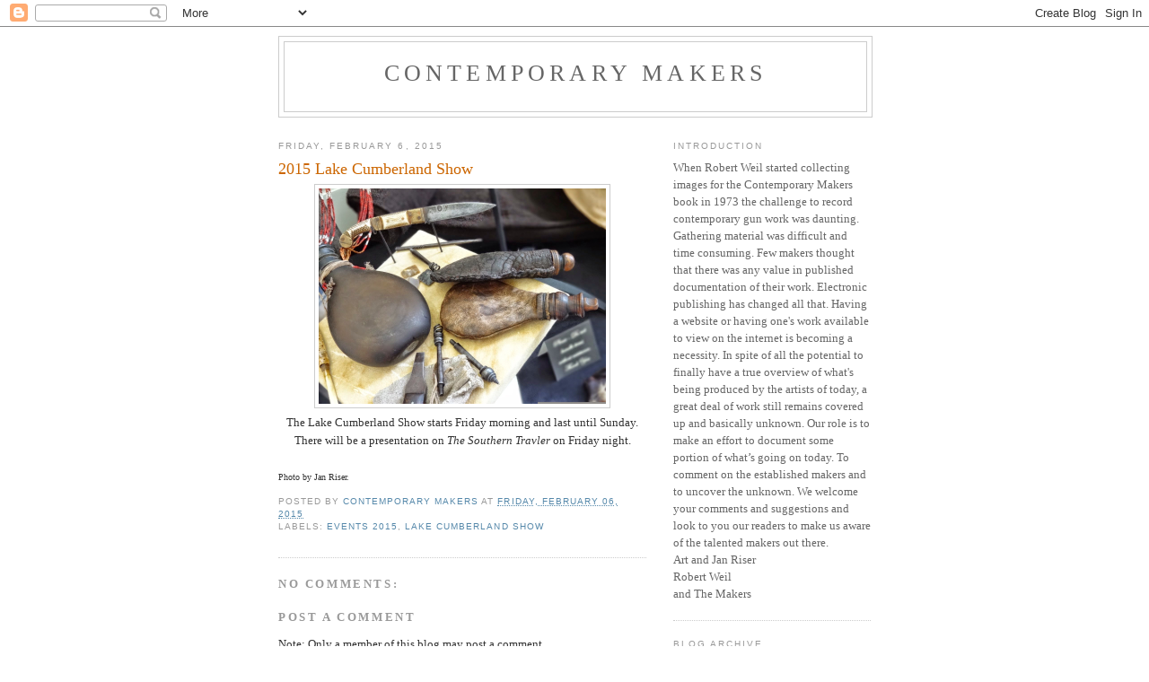

--- FILE ---
content_type: text/html; charset=UTF-8
request_url: http://contemporarymakers.blogspot.com/2015/02/2015-lake-cumberland-show.html
body_size: 21668
content:
<!DOCTYPE html>
<html dir='ltr'>
<head>
<link href='https://www.blogger.com/static/v1/widgets/2944754296-widget_css_bundle.css' rel='stylesheet' type='text/css'/>
<meta content='text/html; charset=UTF-8' http-equiv='Content-Type'/>
<meta content='blogger' name='generator'/>
<link href='http://contemporarymakers.blogspot.com/favicon.ico' rel='icon' type='image/x-icon'/>
<link href='http://contemporarymakers.blogspot.com/2015/02/2015-lake-cumberland-show.html' rel='canonical'/>
<link rel="alternate" type="application/atom+xml" title="Contemporary Makers - Atom" href="http://contemporarymakers.blogspot.com/feeds/posts/default" />
<link rel="alternate" type="application/rss+xml" title="Contemporary Makers - RSS" href="http://contemporarymakers.blogspot.com/feeds/posts/default?alt=rss" />
<link rel="service.post" type="application/atom+xml" title="Contemporary Makers - Atom" href="https://www.blogger.com/feeds/2475406891215884280/posts/default" />

<link rel="alternate" type="application/atom+xml" title="Contemporary Makers - Atom" href="http://contemporarymakers.blogspot.com/feeds/6663815867203524053/comments/default" />
<!--Can't find substitution for tag [blog.ieCssRetrofitLinks]-->
<link href='https://blogger.googleusercontent.com/img/b/R29vZ2xl/AVvXsEgXNlH3xZTOcfYby0AsMTtPXoVi4ACrA0eCA0c9e9nhpdhbyK2IPqUMXXVYVEMj0VieNl47ZLpzNsX_-LD21iQQnDX9gi7snMIPU8hNSLlmp1XX_iOQkadS0R5sMwEmi2e2amZnCtj-eLc/s1600/DSC06800.jpg' rel='image_src'/>
<meta content='http://contemporarymakers.blogspot.com/2015/02/2015-lake-cumberland-show.html' property='og:url'/>
<meta content='2015 Lake Cumberland Show' property='og:title'/>
<meta content='   The Lake Cumberland Show starts Friday morning and last until Sunday. There will be a presentation on The Southern Travler  on Friday nig...' property='og:description'/>
<meta content='https://blogger.googleusercontent.com/img/b/R29vZ2xl/AVvXsEgXNlH3xZTOcfYby0AsMTtPXoVi4ACrA0eCA0c9e9nhpdhbyK2IPqUMXXVYVEMj0VieNl47ZLpzNsX_-LD21iQQnDX9gi7snMIPU8hNSLlmp1XX_iOQkadS0R5sMwEmi2e2amZnCtj-eLc/w1200-h630-p-k-no-nu/DSC06800.jpg' property='og:image'/>
<title>Contemporary Makers: 2015 Lake Cumberland Show</title>
<style id='page-skin-1' type='text/css'><!--
/*
-----------------------------------------------
Blogger Template Style
Name:     Minima
Date:     26 Feb 2004
Updated by: Blogger Team
----------------------------------------------- */
/* Use this with templates/template-twocol.html */
body {
background:#ffffff;
margin:0;
color:#333333;
font:x-small Georgia Serif;
font-size/* */:/**/small;
font-size: /**/small;
text-align: center;
}
a:link {
color:#5588aa;
text-decoration:none;
}
a:visited {
color:#999999;
text-decoration:none;
}
a:hover {
color:#cc6600;
text-decoration:underline;
}
a img {
border-width:0;
}
/* Header
-----------------------------------------------
*/
#header-wrapper {
width:660px;
margin:0 auto 10px;
border:1px solid #cccccc;
}
#header-inner {
background-position: center;
margin-left: auto;
margin-right: auto;
}
#header {
margin: 5px;
border: 1px solid #cccccc;
text-align: center;
color:#666666;
}
#header h1 {
margin:5px 5px 0;
padding:15px 20px .25em;
line-height:1.2em;
text-transform:uppercase;
letter-spacing:.2em;
font: normal normal 200% Georgia, Serif;
}
#header a {
color:#666666;
text-decoration:none;
}
#header a:hover {
color:#666666;
}
#header .description {
margin:0 5px 5px;
padding:0 20px 15px;
max-width:700px;
text-transform:uppercase;
letter-spacing:.2em;
line-height: 1.4em;
font: normal normal 78% 'Trebuchet MS', Trebuchet, Arial, Verdana, Sans-serif;
color: #999999;
}
#header img {
margin-left: auto;
margin-right: auto;
}
/* Outer-Wrapper
----------------------------------------------- */
#outer-wrapper {
width: 660px;
margin:0 auto;
padding:10px;
text-align:left;
font: normal normal 100% Georgia, Serif;
}
#main-wrapper {
width: 410px;
float: left;
word-wrap: break-word; /* fix for long text breaking sidebar float in IE */
overflow: hidden;     /* fix for long non-text content breaking IE sidebar float */
}
#sidebar-wrapper {
width: 220px;
float: right;
word-wrap: break-word; /* fix for long text breaking sidebar float in IE */
overflow: hidden;      /* fix for long non-text content breaking IE sidebar float */
}
/* Headings
----------------------------------------------- */
h2 {
margin:1.5em 0 .75em;
font:normal normal 78% 'Trebuchet MS',Trebuchet,Arial,Verdana,Sans-serif;
line-height: 1.4em;
text-transform:uppercase;
letter-spacing:.2em;
color:#999999;
}
/* Posts
-----------------------------------------------
*/
h2.date-header {
margin:1.5em 0 .5em;
}
.post {
margin:.5em 0 1.5em;
border-bottom:1px dotted #cccccc;
padding-bottom:1.5em;
}
.post h3 {
margin:.25em 0 0;
padding:0 0 4px;
font-size:140%;
font-weight:normal;
line-height:1.4em;
color:#cc6600;
}
.post h3 a, .post h3 a:visited, .post h3 strong {
display:block;
text-decoration:none;
color:#cc6600;
font-weight:normal;
}
.post h3 strong, .post h3 a:hover {
color:#333333;
}
.post-body {
margin:0 0 .75em;
line-height:1.6em;
}
.post-body blockquote {
line-height:1.3em;
}
.post-footer {
margin: .75em 0;
color:#999999;
text-transform:uppercase;
letter-spacing:.1em;
font: normal normal 78% 'Trebuchet MS', Trebuchet, Arial, Verdana, Sans-serif;
line-height: 1.4em;
}
.comment-link {
margin-left:.6em;
}
.post img, table.tr-caption-container {
padding:4px;
border:1px solid #cccccc;
}
.tr-caption-container img {
border: none;
padding: 0;
}
.post blockquote {
margin:1em 20px;
}
.post blockquote p {
margin:.75em 0;
}
/* Comments
----------------------------------------------- */
#comments h4 {
margin:1em 0;
font-weight: bold;
line-height: 1.4em;
text-transform:uppercase;
letter-spacing:.2em;
color: #999999;
}
#comments-block {
margin:1em 0 1.5em;
line-height:1.6em;
}
#comments-block .comment-author {
margin:.5em 0;
}
#comments-block .comment-body {
margin:.25em 0 0;
}
#comments-block .comment-footer {
margin:-.25em 0 2em;
line-height: 1.4em;
text-transform:uppercase;
letter-spacing:.1em;
}
#comments-block .comment-body p {
margin:0 0 .75em;
}
.deleted-comment {
font-style:italic;
color:gray;
}
#blog-pager-newer-link {
float: left;
}
#blog-pager-older-link {
float: right;
}
#blog-pager {
text-align: center;
}
.feed-links {
clear: both;
line-height: 2.5em;
}
/* Sidebar Content
----------------------------------------------- */
.sidebar {
color: #666666;
line-height: 1.5em;
}
.sidebar ul {
list-style:none;
margin:0 0 0;
padding:0 0 0;
}
.sidebar li {
margin:0;
padding-top:0;
padding-right:0;
padding-bottom:.25em;
padding-left:15px;
text-indent:-15px;
line-height:1.5em;
}
.sidebar .widget, .main .widget {
border-bottom:1px dotted #cccccc;
margin:0 0 1.5em;
padding:0 0 1.5em;
}
.main .Blog {
border-bottom-width: 0;
}
/* Profile
----------------------------------------------- */
.profile-img {
float: left;
margin-top: 0;
margin-right: 5px;
margin-bottom: 5px;
margin-left: 0;
padding: 4px;
border: 1px solid #cccccc;
}
.profile-data {
margin:0;
text-transform:uppercase;
letter-spacing:.1em;
font: normal normal 78% 'Trebuchet MS', Trebuchet, Arial, Verdana, Sans-serif;
color: #999999;
font-weight: bold;
line-height: 1.6em;
}
.profile-datablock {
margin:.5em 0 .5em;
}
.profile-textblock {
margin: 0.5em 0;
line-height: 1.6em;
}
.profile-link {
font: normal normal 78% 'Trebuchet MS', Trebuchet, Arial, Verdana, Sans-serif;
text-transform: uppercase;
letter-spacing: .1em;
}
/* Footer
----------------------------------------------- */
#footer {
width:660px;
clear:both;
margin:0 auto;
padding-top:15px;
line-height: 1.6em;
text-transform:uppercase;
letter-spacing:.1em;
text-align: center;
}

--></style>
<link href='https://www.blogger.com/dyn-css/authorization.css?targetBlogID=2475406891215884280&amp;zx=20f1bd06-7f30-42df-b082-91b0e3734fa7' media='none' onload='if(media!=&#39;all&#39;)media=&#39;all&#39;' rel='stylesheet'/><noscript><link href='https://www.blogger.com/dyn-css/authorization.css?targetBlogID=2475406891215884280&amp;zx=20f1bd06-7f30-42df-b082-91b0e3734fa7' rel='stylesheet'/></noscript>
<meta name='google-adsense-platform-account' content='ca-host-pub-1556223355139109'/>
<meta name='google-adsense-platform-domain' content='blogspot.com'/>

</head>
<body>
<div class='navbar section' id='navbar'><div class='widget Navbar' data-version='1' id='Navbar1'><script type="text/javascript">
    function setAttributeOnload(object, attribute, val) {
      if(window.addEventListener) {
        window.addEventListener('load',
          function(){ object[attribute] = val; }, false);
      } else {
        window.attachEvent('onload', function(){ object[attribute] = val; });
      }
    }
  </script>
<div id="navbar-iframe-container"></div>
<script type="text/javascript" src="https://apis.google.com/js/platform.js"></script>
<script type="text/javascript">
      gapi.load("gapi.iframes:gapi.iframes.style.bubble", function() {
        if (gapi.iframes && gapi.iframes.getContext) {
          gapi.iframes.getContext().openChild({
              url: 'https://www.blogger.com/navbar/2475406891215884280?po\x3d6663815867203524053\x26origin\x3dhttp://contemporarymakers.blogspot.com',
              where: document.getElementById("navbar-iframe-container"),
              id: "navbar-iframe"
          });
        }
      });
    </script><script type="text/javascript">
(function() {
var script = document.createElement('script');
script.type = 'text/javascript';
script.src = '//pagead2.googlesyndication.com/pagead/js/google_top_exp.js';
var head = document.getElementsByTagName('head')[0];
if (head) {
head.appendChild(script);
}})();
</script>
</div></div>
<div id='outer-wrapper'><div id='wrap2'>
<!-- skip links for text browsers -->
<span id='skiplinks' style='display:none;'>
<a href='#main'>skip to main </a> |
      <a href='#sidebar'>skip to sidebar</a>
</span>
<div id='header-wrapper'>
<div class='header section' id='header'><div class='widget Header' data-version='1' id='Header1'>
<div id='header-inner'>
<div class='titlewrapper'>
<h1 class='title'>
<a href='http://contemporarymakers.blogspot.com/'>
Contemporary Makers
</a>
</h1>
</div>
<div class='descriptionwrapper'>
<p class='description'><span>
</span></p>
</div>
</div>
</div></div>
</div>
<div id='content-wrapper'>
<div id='crosscol-wrapper' style='text-align:center'>
<div class='crosscol no-items section' id='crosscol'></div>
</div>
<div id='main-wrapper'>
<div class='main section' id='main'><div class='widget Blog' data-version='1' id='Blog1'>
<div class='blog-posts hfeed'>

          <div class="date-outer">
        
<h2 class='date-header'><span>Friday, February 6, 2015</span></h2>

          <div class="date-posts">
        
<div class='post-outer'>
<div class='post hentry uncustomized-post-template' itemprop='blogPost' itemscope='itemscope' itemtype='http://schema.org/BlogPosting'>
<meta content='https://blogger.googleusercontent.com/img/b/R29vZ2xl/AVvXsEgXNlH3xZTOcfYby0AsMTtPXoVi4ACrA0eCA0c9e9nhpdhbyK2IPqUMXXVYVEMj0VieNl47ZLpzNsX_-LD21iQQnDX9gi7snMIPU8hNSLlmp1XX_iOQkadS0R5sMwEmi2e2amZnCtj-eLc/s1600/DSC06800.jpg' itemprop='image_url'/>
<meta content='2475406891215884280' itemprop='blogId'/>
<meta content='6663815867203524053' itemprop='postId'/>
<a name='6663815867203524053'></a>
<h3 class='post-title entry-title' itemprop='name'>
2015 Lake Cumberland Show
</h3>
<div class='post-header'>
<div class='post-header-line-1'></div>
</div>
<div class='post-body entry-content' id='post-body-6663815867203524053' itemprop='description articleBody'>
<div class="separator" style="clear: both; text-align: center;">
<a href="https://blogger.googleusercontent.com/img/b/R29vZ2xl/AVvXsEgXNlH3xZTOcfYby0AsMTtPXoVi4ACrA0eCA0c9e9nhpdhbyK2IPqUMXXVYVEMj0VieNl47ZLpzNsX_-LD21iQQnDX9gi7snMIPU8hNSLlmp1XX_iOQkadS0R5sMwEmi2e2amZnCtj-eLc/s1600/DSC06800.jpg" imageanchor="1" style="margin-left: 1em; margin-right: 1em;"><img border="0" height="240" src="https://blogger.googleusercontent.com/img/b/R29vZ2xl/AVvXsEgXNlH3xZTOcfYby0AsMTtPXoVi4ACrA0eCA0c9e9nhpdhbyK2IPqUMXXVYVEMj0VieNl47ZLpzNsX_-LD21iQQnDX9gi7snMIPU8hNSLlmp1XX_iOQkadS0R5sMwEmi2e2amZnCtj-eLc/s1600/DSC06800.jpg" width="320" /></a></div>
<div style="text-align: center;">
<span class="Apple-style-span" style="font-family: Times, 'Times New Roman', serif;">The Lake Cumberland Show starts Friday morning and last until Sunday. There will be a presentation on </span><i><span class="Apple-style-span" style="font-family: Times, 'Times New Roman', serif;">The Southern Travler</span></i><span class="Apple-style-span" style="font-family: Times, 'Times New Roman', serif;"> on Friday night.</span></div>
<div style="text-align: center;">
<span class="Apple-style-span" style="font-family: Times, 'Times New Roman', serif;"><br /></span></div>
<div style="text-align: left;">
<span class="Apple-style-span" style="font-size: x-small;"><span class="Apple-style-span" style="font-family: Times, 'Times New Roman', serif;">Photo by Jan Riser.</span></span></div>
<div style='clear: both;'></div>
</div>
<div class='post-footer'>
<div class='post-footer-line post-footer-line-1'>
<span class='post-author vcard'>
Posted by
<span class='fn' itemprop='author' itemscope='itemscope' itemtype='http://schema.org/Person'>
<meta content='https://www.blogger.com/profile/15244828145296087442' itemprop='url'/>
<a class='g-profile' href='https://www.blogger.com/profile/15244828145296087442' rel='author' title='author profile'>
<span itemprop='name'>Contemporary Makers</span>
</a>
</span>
</span>
<span class='post-timestamp'>
at
<meta content='http://contemporarymakers.blogspot.com/2015/02/2015-lake-cumberland-show.html' itemprop='url'/>
<a class='timestamp-link' href='http://contemporarymakers.blogspot.com/2015/02/2015-lake-cumberland-show.html' rel='bookmark' title='permanent link'><abbr class='published' itemprop='datePublished' title='2015-02-06T07:02:00-05:00'>Friday, February 06, 2015</abbr></a>
</span>
<span class='post-comment-link'>
</span>
<span class='post-icons'>
<span class='item-control blog-admin pid-1446582715'>
<a href='https://www.blogger.com/post-edit.g?blogID=2475406891215884280&postID=6663815867203524053&from=pencil' title='Edit Post'>
<img alt='' class='icon-action' height='18' src='https://resources.blogblog.com/img/icon18_edit_allbkg.gif' width='18'/>
</a>
</span>
</span>
<div class='post-share-buttons goog-inline-block'>
</div>
</div>
<div class='post-footer-line post-footer-line-2'>
<span class='post-labels'>
Labels:
<a href='http://contemporarymakers.blogspot.com/search/label/Events%202015' rel='tag'>Events 2015</a>,
<a href='http://contemporarymakers.blogspot.com/search/label/Lake%20Cumberland%20Show' rel='tag'>Lake Cumberland Show</a>
</span>
</div>
<div class='post-footer-line post-footer-line-3'>
<span class='post-location'>
</span>
</div>
</div>
</div>
<div class='comments' id='comments'>
<a name='comments'></a>
<h4>No comments:</h4>
<div id='Blog1_comments-block-wrapper'>
<dl class='avatar-comment-indent' id='comments-block'>
</dl>
</div>
<p class='comment-footer'>
<div class='comment-form'>
<a name='comment-form'></a>
<h4 id='comment-post-message'>Post a Comment</h4>
<p>
</p>
<p>Note: Only a member of this blog may post a comment.</p>
<a href='https://www.blogger.com/comment/frame/2475406891215884280?po=6663815867203524053&hl=en&saa=85391&origin=http://contemporarymakers.blogspot.com' id='comment-editor-src'></a>
<iframe allowtransparency='true' class='blogger-iframe-colorize blogger-comment-from-post' frameborder='0' height='410px' id='comment-editor' name='comment-editor' src='' width='100%'></iframe>
<script src='https://www.blogger.com/static/v1/jsbin/2830521187-comment_from_post_iframe.js' type='text/javascript'></script>
<script type='text/javascript'>
      BLOG_CMT_createIframe('https://www.blogger.com/rpc_relay.html');
    </script>
</div>
</p>
</div>
</div>

        </div></div>
      
</div>
<div class='blog-pager' id='blog-pager'>
<span id='blog-pager-newer-link'>
<a class='blog-pager-newer-link' href='http://contemporarymakers.blogspot.com/2015/02/gary-birch-doll-with-david-wright-mural.html' id='Blog1_blog-pager-newer-link' title='Newer Post'>Newer Post</a>
</span>
<span id='blog-pager-older-link'>
<a class='blog-pager-older-link' href='http://contemporarymakers.blogspot.com/2015/02/2015-18th-artisan-show.html' id='Blog1_blog-pager-older-link' title='Older Post'>Older Post</a>
</span>
<a class='home-link' href='http://contemporarymakers.blogspot.com/'>Home</a>
</div>
<div class='clear'></div>
<div class='post-feeds'>
<div class='feed-links'>
Subscribe to:
<a class='feed-link' href='http://contemporarymakers.blogspot.com/feeds/6663815867203524053/comments/default' target='_blank' type='application/atom+xml'>Post Comments (Atom)</a>
</div>
</div>
</div></div>
</div>
<div id='sidebar-wrapper'>
<div class='sidebar section' id='sidebar'><div class='widget Text' data-version='1' id='Text1'>
<h2 class='title'>Introduction</h2>
<div class='widget-content'>
<span style="font-family:times new roman;">When Robert Weil started collecting images for the Contemporary Makers book in 1973 the challenge to record contemporary gun work was daunting. Gathering material was difficult and time consuming. Few makers thought that there was any value in published documentation of their work. Electronic </span><span style="font-family:times new roman;">publishing has changed all that. Having a website or having one's work available to view on the internet is becoming a necessity. In spite of all the potential to finally have a true overview of what's being </span><span style="font-family:times new roman;">produced by the artists of today, a great deal of work still remains covered up and basically unknown. Our role is to make an effort to document some portion of what&#8217;s going on today. To comment on the established makers and to uncover the unknown. We welcome your comments and suggestions and look to you our readers to make us aware of the talented makers out there.<br/>Art and Jan Riser<br/>Robert Weil<br/>and The Makers<br/></span>
</div>
<div class='clear'></div>
</div><div class='widget BlogArchive' data-version='1' id='BlogArchive1'>
<h2>Blog Archive</h2>
<div class='widget-content'>
<div id='ArchiveList'>
<div id='BlogArchive1_ArchiveList'>
<ul class='hierarchy'>
<li class='archivedate collapsed'>
<a class='toggle' href='javascript:void(0)'>
<span class='zippy'>

        &#9658;&#160;
      
</span>
</a>
<a class='post-count-link' href='http://contemporarymakers.blogspot.com/2026/'>
2026
</a>
<span class='post-count' dir='ltr'>(32)</span>
<ul class='hierarchy'>
<li class='archivedate collapsed'>
<a class='toggle' href='javascript:void(0)'>
<span class='zippy'>

        &#9658;&#160;
      
</span>
</a>
<a class='post-count-link' href='http://contemporarymakers.blogspot.com/2026/01/'>
January
</a>
<span class='post-count' dir='ltr'>(32)</span>
</li>
</ul>
</li>
</ul>
<ul class='hierarchy'>
<li class='archivedate collapsed'>
<a class='toggle' href='javascript:void(0)'>
<span class='zippy'>

        &#9658;&#160;
      
</span>
</a>
<a class='post-count-link' href='http://contemporarymakers.blogspot.com/2025/'>
2025
</a>
<span class='post-count' dir='ltr'>(403)</span>
<ul class='hierarchy'>
<li class='archivedate collapsed'>
<a class='toggle' href='javascript:void(0)'>
<span class='zippy'>

        &#9658;&#160;
      
</span>
</a>
<a class='post-count-link' href='http://contemporarymakers.blogspot.com/2025/12/'>
December
</a>
<span class='post-count' dir='ltr'>(45)</span>
</li>
</ul>
<ul class='hierarchy'>
<li class='archivedate collapsed'>
<a class='toggle' href='javascript:void(0)'>
<span class='zippy'>

        &#9658;&#160;
      
</span>
</a>
<a class='post-count-link' href='http://contemporarymakers.blogspot.com/2025/11/'>
November
</a>
<span class='post-count' dir='ltr'>(34)</span>
</li>
</ul>
<ul class='hierarchy'>
<li class='archivedate collapsed'>
<a class='toggle' href='javascript:void(0)'>
<span class='zippy'>

        &#9658;&#160;
      
</span>
</a>
<a class='post-count-link' href='http://contemporarymakers.blogspot.com/2025/10/'>
October
</a>
<span class='post-count' dir='ltr'>(37)</span>
</li>
</ul>
<ul class='hierarchy'>
<li class='archivedate collapsed'>
<a class='toggle' href='javascript:void(0)'>
<span class='zippy'>

        &#9658;&#160;
      
</span>
</a>
<a class='post-count-link' href='http://contemporarymakers.blogspot.com/2025/09/'>
September
</a>
<span class='post-count' dir='ltr'>(34)</span>
</li>
</ul>
<ul class='hierarchy'>
<li class='archivedate collapsed'>
<a class='toggle' href='javascript:void(0)'>
<span class='zippy'>

        &#9658;&#160;
      
</span>
</a>
<a class='post-count-link' href='http://contemporarymakers.blogspot.com/2025/08/'>
August
</a>
<span class='post-count' dir='ltr'>(37)</span>
</li>
</ul>
<ul class='hierarchy'>
<li class='archivedate collapsed'>
<a class='toggle' href='javascript:void(0)'>
<span class='zippy'>

        &#9658;&#160;
      
</span>
</a>
<a class='post-count-link' href='http://contemporarymakers.blogspot.com/2025/07/'>
July
</a>
<span class='post-count' dir='ltr'>(44)</span>
</li>
</ul>
<ul class='hierarchy'>
<li class='archivedate collapsed'>
<a class='toggle' href='javascript:void(0)'>
<span class='zippy'>

        &#9658;&#160;
      
</span>
</a>
<a class='post-count-link' href='http://contemporarymakers.blogspot.com/2025/06/'>
June
</a>
<span class='post-count' dir='ltr'>(28)</span>
</li>
</ul>
<ul class='hierarchy'>
<li class='archivedate collapsed'>
<a class='toggle' href='javascript:void(0)'>
<span class='zippy'>

        &#9658;&#160;
      
</span>
</a>
<a class='post-count-link' href='http://contemporarymakers.blogspot.com/2025/05/'>
May
</a>
<span class='post-count' dir='ltr'>(26)</span>
</li>
</ul>
<ul class='hierarchy'>
<li class='archivedate collapsed'>
<a class='toggle' href='javascript:void(0)'>
<span class='zippy'>

        &#9658;&#160;
      
</span>
</a>
<a class='post-count-link' href='http://contemporarymakers.blogspot.com/2025/04/'>
April
</a>
<span class='post-count' dir='ltr'>(32)</span>
</li>
</ul>
<ul class='hierarchy'>
<li class='archivedate collapsed'>
<a class='toggle' href='javascript:void(0)'>
<span class='zippy'>

        &#9658;&#160;
      
</span>
</a>
<a class='post-count-link' href='http://contemporarymakers.blogspot.com/2025/03/'>
March
</a>
<span class='post-count' dir='ltr'>(30)</span>
</li>
</ul>
<ul class='hierarchy'>
<li class='archivedate collapsed'>
<a class='toggle' href='javascript:void(0)'>
<span class='zippy'>

        &#9658;&#160;
      
</span>
</a>
<a class='post-count-link' href='http://contemporarymakers.blogspot.com/2025/02/'>
February
</a>
<span class='post-count' dir='ltr'>(27)</span>
</li>
</ul>
<ul class='hierarchy'>
<li class='archivedate collapsed'>
<a class='toggle' href='javascript:void(0)'>
<span class='zippy'>

        &#9658;&#160;
      
</span>
</a>
<a class='post-count-link' href='http://contemporarymakers.blogspot.com/2025/01/'>
January
</a>
<span class='post-count' dir='ltr'>(29)</span>
</li>
</ul>
</li>
</ul>
<ul class='hierarchy'>
<li class='archivedate collapsed'>
<a class='toggle' href='javascript:void(0)'>
<span class='zippy'>

        &#9658;&#160;
      
</span>
</a>
<a class='post-count-link' href='http://contemporarymakers.blogspot.com/2024/'>
2024
</a>
<span class='post-count' dir='ltr'>(391)</span>
<ul class='hierarchy'>
<li class='archivedate collapsed'>
<a class='toggle' href='javascript:void(0)'>
<span class='zippy'>

        &#9658;&#160;
      
</span>
</a>
<a class='post-count-link' href='http://contemporarymakers.blogspot.com/2024/12/'>
December
</a>
<span class='post-count' dir='ltr'>(23)</span>
</li>
</ul>
<ul class='hierarchy'>
<li class='archivedate collapsed'>
<a class='toggle' href='javascript:void(0)'>
<span class='zippy'>

        &#9658;&#160;
      
</span>
</a>
<a class='post-count-link' href='http://contemporarymakers.blogspot.com/2024/11/'>
November
</a>
<span class='post-count' dir='ltr'>(28)</span>
</li>
</ul>
<ul class='hierarchy'>
<li class='archivedate collapsed'>
<a class='toggle' href='javascript:void(0)'>
<span class='zippy'>

        &#9658;&#160;
      
</span>
</a>
<a class='post-count-link' href='http://contemporarymakers.blogspot.com/2024/10/'>
October
</a>
<span class='post-count' dir='ltr'>(34)</span>
</li>
</ul>
<ul class='hierarchy'>
<li class='archivedate collapsed'>
<a class='toggle' href='javascript:void(0)'>
<span class='zippy'>

        &#9658;&#160;
      
</span>
</a>
<a class='post-count-link' href='http://contemporarymakers.blogspot.com/2024/09/'>
September
</a>
<span class='post-count' dir='ltr'>(36)</span>
</li>
</ul>
<ul class='hierarchy'>
<li class='archivedate collapsed'>
<a class='toggle' href='javascript:void(0)'>
<span class='zippy'>

        &#9658;&#160;
      
</span>
</a>
<a class='post-count-link' href='http://contemporarymakers.blogspot.com/2024/08/'>
August
</a>
<span class='post-count' dir='ltr'>(39)</span>
</li>
</ul>
<ul class='hierarchy'>
<li class='archivedate collapsed'>
<a class='toggle' href='javascript:void(0)'>
<span class='zippy'>

        &#9658;&#160;
      
</span>
</a>
<a class='post-count-link' href='http://contemporarymakers.blogspot.com/2024/07/'>
July
</a>
<span class='post-count' dir='ltr'>(33)</span>
</li>
</ul>
<ul class='hierarchy'>
<li class='archivedate collapsed'>
<a class='toggle' href='javascript:void(0)'>
<span class='zippy'>

        &#9658;&#160;
      
</span>
</a>
<a class='post-count-link' href='http://contemporarymakers.blogspot.com/2024/06/'>
June
</a>
<span class='post-count' dir='ltr'>(28)</span>
</li>
</ul>
<ul class='hierarchy'>
<li class='archivedate collapsed'>
<a class='toggle' href='javascript:void(0)'>
<span class='zippy'>

        &#9658;&#160;
      
</span>
</a>
<a class='post-count-link' href='http://contemporarymakers.blogspot.com/2024/05/'>
May
</a>
<span class='post-count' dir='ltr'>(32)</span>
</li>
</ul>
<ul class='hierarchy'>
<li class='archivedate collapsed'>
<a class='toggle' href='javascript:void(0)'>
<span class='zippy'>

        &#9658;&#160;
      
</span>
</a>
<a class='post-count-link' href='http://contemporarymakers.blogspot.com/2024/04/'>
April
</a>
<span class='post-count' dir='ltr'>(40)</span>
</li>
</ul>
<ul class='hierarchy'>
<li class='archivedate collapsed'>
<a class='toggle' href='javascript:void(0)'>
<span class='zippy'>

        &#9658;&#160;
      
</span>
</a>
<a class='post-count-link' href='http://contemporarymakers.blogspot.com/2024/03/'>
March
</a>
<span class='post-count' dir='ltr'>(39)</span>
</li>
</ul>
<ul class='hierarchy'>
<li class='archivedate collapsed'>
<a class='toggle' href='javascript:void(0)'>
<span class='zippy'>

        &#9658;&#160;
      
</span>
</a>
<a class='post-count-link' href='http://contemporarymakers.blogspot.com/2024/02/'>
February
</a>
<span class='post-count' dir='ltr'>(24)</span>
</li>
</ul>
<ul class='hierarchy'>
<li class='archivedate collapsed'>
<a class='toggle' href='javascript:void(0)'>
<span class='zippy'>

        &#9658;&#160;
      
</span>
</a>
<a class='post-count-link' href='http://contemporarymakers.blogspot.com/2024/01/'>
January
</a>
<span class='post-count' dir='ltr'>(35)</span>
</li>
</ul>
</li>
</ul>
<ul class='hierarchy'>
<li class='archivedate collapsed'>
<a class='toggle' href='javascript:void(0)'>
<span class='zippy'>

        &#9658;&#160;
      
</span>
</a>
<a class='post-count-link' href='http://contemporarymakers.blogspot.com/2023/'>
2023
</a>
<span class='post-count' dir='ltr'>(318)</span>
<ul class='hierarchy'>
<li class='archivedate collapsed'>
<a class='toggle' href='javascript:void(0)'>
<span class='zippy'>

        &#9658;&#160;
      
</span>
</a>
<a class='post-count-link' href='http://contemporarymakers.blogspot.com/2023/12/'>
December
</a>
<span class='post-count' dir='ltr'>(24)</span>
</li>
</ul>
<ul class='hierarchy'>
<li class='archivedate collapsed'>
<a class='toggle' href='javascript:void(0)'>
<span class='zippy'>

        &#9658;&#160;
      
</span>
</a>
<a class='post-count-link' href='http://contemporarymakers.blogspot.com/2023/11/'>
November
</a>
<span class='post-count' dir='ltr'>(28)</span>
</li>
</ul>
<ul class='hierarchy'>
<li class='archivedate collapsed'>
<a class='toggle' href='javascript:void(0)'>
<span class='zippy'>

        &#9658;&#160;
      
</span>
</a>
<a class='post-count-link' href='http://contemporarymakers.blogspot.com/2023/10/'>
October
</a>
<span class='post-count' dir='ltr'>(31)</span>
</li>
</ul>
<ul class='hierarchy'>
<li class='archivedate collapsed'>
<a class='toggle' href='javascript:void(0)'>
<span class='zippy'>

        &#9658;&#160;
      
</span>
</a>
<a class='post-count-link' href='http://contemporarymakers.blogspot.com/2023/09/'>
September
</a>
<span class='post-count' dir='ltr'>(33)</span>
</li>
</ul>
<ul class='hierarchy'>
<li class='archivedate collapsed'>
<a class='toggle' href='javascript:void(0)'>
<span class='zippy'>

        &#9658;&#160;
      
</span>
</a>
<a class='post-count-link' href='http://contemporarymakers.blogspot.com/2023/08/'>
August
</a>
<span class='post-count' dir='ltr'>(37)</span>
</li>
</ul>
<ul class='hierarchy'>
<li class='archivedate collapsed'>
<a class='toggle' href='javascript:void(0)'>
<span class='zippy'>

        &#9658;&#160;
      
</span>
</a>
<a class='post-count-link' href='http://contemporarymakers.blogspot.com/2023/07/'>
July
</a>
<span class='post-count' dir='ltr'>(35)</span>
</li>
</ul>
<ul class='hierarchy'>
<li class='archivedate collapsed'>
<a class='toggle' href='javascript:void(0)'>
<span class='zippy'>

        &#9658;&#160;
      
</span>
</a>
<a class='post-count-link' href='http://contemporarymakers.blogspot.com/2023/06/'>
June
</a>
<span class='post-count' dir='ltr'>(34)</span>
</li>
</ul>
<ul class='hierarchy'>
<li class='archivedate collapsed'>
<a class='toggle' href='javascript:void(0)'>
<span class='zippy'>

        &#9658;&#160;
      
</span>
</a>
<a class='post-count-link' href='http://contemporarymakers.blogspot.com/2023/05/'>
May
</a>
<span class='post-count' dir='ltr'>(33)</span>
</li>
</ul>
<ul class='hierarchy'>
<li class='archivedate collapsed'>
<a class='toggle' href='javascript:void(0)'>
<span class='zippy'>

        &#9658;&#160;
      
</span>
</a>
<a class='post-count-link' href='http://contemporarymakers.blogspot.com/2023/04/'>
April
</a>
<span class='post-count' dir='ltr'>(33)</span>
</li>
</ul>
<ul class='hierarchy'>
<li class='archivedate collapsed'>
<a class='toggle' href='javascript:void(0)'>
<span class='zippy'>

        &#9658;&#160;
      
</span>
</a>
<a class='post-count-link' href='http://contemporarymakers.blogspot.com/2023/03/'>
March
</a>
<span class='post-count' dir='ltr'>(27)</span>
</li>
</ul>
<ul class='hierarchy'>
<li class='archivedate collapsed'>
<a class='toggle' href='javascript:void(0)'>
<span class='zippy'>

        &#9658;&#160;
      
</span>
</a>
<a class='post-count-link' href='http://contemporarymakers.blogspot.com/2023/02/'>
February
</a>
<span class='post-count' dir='ltr'>(2)</span>
</li>
</ul>
<ul class='hierarchy'>
<li class='archivedate collapsed'>
<a class='toggle' href='javascript:void(0)'>
<span class='zippy'>

        &#9658;&#160;
      
</span>
</a>
<a class='post-count-link' href='http://contemporarymakers.blogspot.com/2023/01/'>
January
</a>
<span class='post-count' dir='ltr'>(1)</span>
</li>
</ul>
</li>
</ul>
<ul class='hierarchy'>
<li class='archivedate collapsed'>
<a class='toggle' href='javascript:void(0)'>
<span class='zippy'>

        &#9658;&#160;
      
</span>
</a>
<a class='post-count-link' href='http://contemporarymakers.blogspot.com/2022/'>
2022
</a>
<span class='post-count' dir='ltr'>(332)</span>
<ul class='hierarchy'>
<li class='archivedate collapsed'>
<a class='toggle' href='javascript:void(0)'>
<span class='zippy'>

        &#9658;&#160;
      
</span>
</a>
<a class='post-count-link' href='http://contemporarymakers.blogspot.com/2022/12/'>
December
</a>
<span class='post-count' dir='ltr'>(24)</span>
</li>
</ul>
<ul class='hierarchy'>
<li class='archivedate collapsed'>
<a class='toggle' href='javascript:void(0)'>
<span class='zippy'>

        &#9658;&#160;
      
</span>
</a>
<a class='post-count-link' href='http://contemporarymakers.blogspot.com/2022/11/'>
November
</a>
<span class='post-count' dir='ltr'>(25)</span>
</li>
</ul>
<ul class='hierarchy'>
<li class='archivedate collapsed'>
<a class='toggle' href='javascript:void(0)'>
<span class='zippy'>

        &#9658;&#160;
      
</span>
</a>
<a class='post-count-link' href='http://contemporarymakers.blogspot.com/2022/10/'>
October
</a>
<span class='post-count' dir='ltr'>(29)</span>
</li>
</ul>
<ul class='hierarchy'>
<li class='archivedate collapsed'>
<a class='toggle' href='javascript:void(0)'>
<span class='zippy'>

        &#9658;&#160;
      
</span>
</a>
<a class='post-count-link' href='http://contemporarymakers.blogspot.com/2022/09/'>
September
</a>
<span class='post-count' dir='ltr'>(25)</span>
</li>
</ul>
<ul class='hierarchy'>
<li class='archivedate collapsed'>
<a class='toggle' href='javascript:void(0)'>
<span class='zippy'>

        &#9658;&#160;
      
</span>
</a>
<a class='post-count-link' href='http://contemporarymakers.blogspot.com/2022/08/'>
August
</a>
<span class='post-count' dir='ltr'>(32)</span>
</li>
</ul>
<ul class='hierarchy'>
<li class='archivedate collapsed'>
<a class='toggle' href='javascript:void(0)'>
<span class='zippy'>

        &#9658;&#160;
      
</span>
</a>
<a class='post-count-link' href='http://contemporarymakers.blogspot.com/2022/07/'>
July
</a>
<span class='post-count' dir='ltr'>(30)</span>
</li>
</ul>
<ul class='hierarchy'>
<li class='archivedate collapsed'>
<a class='toggle' href='javascript:void(0)'>
<span class='zippy'>

        &#9658;&#160;
      
</span>
</a>
<a class='post-count-link' href='http://contemporarymakers.blogspot.com/2022/06/'>
June
</a>
<span class='post-count' dir='ltr'>(37)</span>
</li>
</ul>
<ul class='hierarchy'>
<li class='archivedate collapsed'>
<a class='toggle' href='javascript:void(0)'>
<span class='zippy'>

        &#9658;&#160;
      
</span>
</a>
<a class='post-count-link' href='http://contemporarymakers.blogspot.com/2022/05/'>
May
</a>
<span class='post-count' dir='ltr'>(31)</span>
</li>
</ul>
<ul class='hierarchy'>
<li class='archivedate collapsed'>
<a class='toggle' href='javascript:void(0)'>
<span class='zippy'>

        &#9658;&#160;
      
</span>
</a>
<a class='post-count-link' href='http://contemporarymakers.blogspot.com/2022/04/'>
April
</a>
<span class='post-count' dir='ltr'>(25)</span>
</li>
</ul>
<ul class='hierarchy'>
<li class='archivedate collapsed'>
<a class='toggle' href='javascript:void(0)'>
<span class='zippy'>

        &#9658;&#160;
      
</span>
</a>
<a class='post-count-link' href='http://contemporarymakers.blogspot.com/2022/03/'>
March
</a>
<span class='post-count' dir='ltr'>(29)</span>
</li>
</ul>
<ul class='hierarchy'>
<li class='archivedate collapsed'>
<a class='toggle' href='javascript:void(0)'>
<span class='zippy'>

        &#9658;&#160;
      
</span>
</a>
<a class='post-count-link' href='http://contemporarymakers.blogspot.com/2022/02/'>
February
</a>
<span class='post-count' dir='ltr'>(22)</span>
</li>
</ul>
<ul class='hierarchy'>
<li class='archivedate collapsed'>
<a class='toggle' href='javascript:void(0)'>
<span class='zippy'>

        &#9658;&#160;
      
</span>
</a>
<a class='post-count-link' href='http://contemporarymakers.blogspot.com/2022/01/'>
January
</a>
<span class='post-count' dir='ltr'>(23)</span>
</li>
</ul>
</li>
</ul>
<ul class='hierarchy'>
<li class='archivedate collapsed'>
<a class='toggle' href='javascript:void(0)'>
<span class='zippy'>

        &#9658;&#160;
      
</span>
</a>
<a class='post-count-link' href='http://contemporarymakers.blogspot.com/2021/'>
2021
</a>
<span class='post-count' dir='ltr'>(314)</span>
<ul class='hierarchy'>
<li class='archivedate collapsed'>
<a class='toggle' href='javascript:void(0)'>
<span class='zippy'>

        &#9658;&#160;
      
</span>
</a>
<a class='post-count-link' href='http://contemporarymakers.blogspot.com/2021/12/'>
December
</a>
<span class='post-count' dir='ltr'>(28)</span>
</li>
</ul>
<ul class='hierarchy'>
<li class='archivedate collapsed'>
<a class='toggle' href='javascript:void(0)'>
<span class='zippy'>

        &#9658;&#160;
      
</span>
</a>
<a class='post-count-link' href='http://contemporarymakers.blogspot.com/2021/11/'>
November
</a>
<span class='post-count' dir='ltr'>(28)</span>
</li>
</ul>
<ul class='hierarchy'>
<li class='archivedate collapsed'>
<a class='toggle' href='javascript:void(0)'>
<span class='zippy'>

        &#9658;&#160;
      
</span>
</a>
<a class='post-count-link' href='http://contemporarymakers.blogspot.com/2021/10/'>
October
</a>
<span class='post-count' dir='ltr'>(20)</span>
</li>
</ul>
<ul class='hierarchy'>
<li class='archivedate collapsed'>
<a class='toggle' href='javascript:void(0)'>
<span class='zippy'>

        &#9658;&#160;
      
</span>
</a>
<a class='post-count-link' href='http://contemporarymakers.blogspot.com/2021/09/'>
September
</a>
<span class='post-count' dir='ltr'>(31)</span>
</li>
</ul>
<ul class='hierarchy'>
<li class='archivedate collapsed'>
<a class='toggle' href='javascript:void(0)'>
<span class='zippy'>

        &#9658;&#160;
      
</span>
</a>
<a class='post-count-link' href='http://contemporarymakers.blogspot.com/2021/08/'>
August
</a>
<span class='post-count' dir='ltr'>(28)</span>
</li>
</ul>
<ul class='hierarchy'>
<li class='archivedate collapsed'>
<a class='toggle' href='javascript:void(0)'>
<span class='zippy'>

        &#9658;&#160;
      
</span>
</a>
<a class='post-count-link' href='http://contemporarymakers.blogspot.com/2021/07/'>
July
</a>
<span class='post-count' dir='ltr'>(26)</span>
</li>
</ul>
<ul class='hierarchy'>
<li class='archivedate collapsed'>
<a class='toggle' href='javascript:void(0)'>
<span class='zippy'>

        &#9658;&#160;
      
</span>
</a>
<a class='post-count-link' href='http://contemporarymakers.blogspot.com/2021/06/'>
June
</a>
<span class='post-count' dir='ltr'>(31)</span>
</li>
</ul>
<ul class='hierarchy'>
<li class='archivedate collapsed'>
<a class='toggle' href='javascript:void(0)'>
<span class='zippy'>

        &#9658;&#160;
      
</span>
</a>
<a class='post-count-link' href='http://contemporarymakers.blogspot.com/2021/05/'>
May
</a>
<span class='post-count' dir='ltr'>(23)</span>
</li>
</ul>
<ul class='hierarchy'>
<li class='archivedate collapsed'>
<a class='toggle' href='javascript:void(0)'>
<span class='zippy'>

        &#9658;&#160;
      
</span>
</a>
<a class='post-count-link' href='http://contemporarymakers.blogspot.com/2021/04/'>
April
</a>
<span class='post-count' dir='ltr'>(29)</span>
</li>
</ul>
<ul class='hierarchy'>
<li class='archivedate collapsed'>
<a class='toggle' href='javascript:void(0)'>
<span class='zippy'>

        &#9658;&#160;
      
</span>
</a>
<a class='post-count-link' href='http://contemporarymakers.blogspot.com/2021/03/'>
March
</a>
<span class='post-count' dir='ltr'>(27)</span>
</li>
</ul>
<ul class='hierarchy'>
<li class='archivedate collapsed'>
<a class='toggle' href='javascript:void(0)'>
<span class='zippy'>

        &#9658;&#160;
      
</span>
</a>
<a class='post-count-link' href='http://contemporarymakers.blogspot.com/2021/02/'>
February
</a>
<span class='post-count' dir='ltr'>(23)</span>
</li>
</ul>
<ul class='hierarchy'>
<li class='archivedate collapsed'>
<a class='toggle' href='javascript:void(0)'>
<span class='zippy'>

        &#9658;&#160;
      
</span>
</a>
<a class='post-count-link' href='http://contemporarymakers.blogspot.com/2021/01/'>
January
</a>
<span class='post-count' dir='ltr'>(20)</span>
</li>
</ul>
</li>
</ul>
<ul class='hierarchy'>
<li class='archivedate collapsed'>
<a class='toggle' href='javascript:void(0)'>
<span class='zippy'>

        &#9658;&#160;
      
</span>
</a>
<a class='post-count-link' href='http://contemporarymakers.blogspot.com/2020/'>
2020
</a>
<span class='post-count' dir='ltr'>(357)</span>
<ul class='hierarchy'>
<li class='archivedate collapsed'>
<a class='toggle' href='javascript:void(0)'>
<span class='zippy'>

        &#9658;&#160;
      
</span>
</a>
<a class='post-count-link' href='http://contemporarymakers.blogspot.com/2020/12/'>
December
</a>
<span class='post-count' dir='ltr'>(27)</span>
</li>
</ul>
<ul class='hierarchy'>
<li class='archivedate collapsed'>
<a class='toggle' href='javascript:void(0)'>
<span class='zippy'>

        &#9658;&#160;
      
</span>
</a>
<a class='post-count-link' href='http://contemporarymakers.blogspot.com/2020/11/'>
November
</a>
<span class='post-count' dir='ltr'>(21)</span>
</li>
</ul>
<ul class='hierarchy'>
<li class='archivedate collapsed'>
<a class='toggle' href='javascript:void(0)'>
<span class='zippy'>

        &#9658;&#160;
      
</span>
</a>
<a class='post-count-link' href='http://contemporarymakers.blogspot.com/2020/10/'>
October
</a>
<span class='post-count' dir='ltr'>(53)</span>
</li>
</ul>
<ul class='hierarchy'>
<li class='archivedate collapsed'>
<a class='toggle' href='javascript:void(0)'>
<span class='zippy'>

        &#9658;&#160;
      
</span>
</a>
<a class='post-count-link' href='http://contemporarymakers.blogspot.com/2020/09/'>
September
</a>
<span class='post-count' dir='ltr'>(30)</span>
</li>
</ul>
<ul class='hierarchy'>
<li class='archivedate collapsed'>
<a class='toggle' href='javascript:void(0)'>
<span class='zippy'>

        &#9658;&#160;
      
</span>
</a>
<a class='post-count-link' href='http://contemporarymakers.blogspot.com/2020/08/'>
August
</a>
<span class='post-count' dir='ltr'>(23)</span>
</li>
</ul>
<ul class='hierarchy'>
<li class='archivedate collapsed'>
<a class='toggle' href='javascript:void(0)'>
<span class='zippy'>

        &#9658;&#160;
      
</span>
</a>
<a class='post-count-link' href='http://contemporarymakers.blogspot.com/2020/07/'>
July
</a>
<span class='post-count' dir='ltr'>(36)</span>
</li>
</ul>
<ul class='hierarchy'>
<li class='archivedate collapsed'>
<a class='toggle' href='javascript:void(0)'>
<span class='zippy'>

        &#9658;&#160;
      
</span>
</a>
<a class='post-count-link' href='http://contemporarymakers.blogspot.com/2020/06/'>
June
</a>
<span class='post-count' dir='ltr'>(24)</span>
</li>
</ul>
<ul class='hierarchy'>
<li class='archivedate collapsed'>
<a class='toggle' href='javascript:void(0)'>
<span class='zippy'>

        &#9658;&#160;
      
</span>
</a>
<a class='post-count-link' href='http://contemporarymakers.blogspot.com/2020/05/'>
May
</a>
<span class='post-count' dir='ltr'>(34)</span>
</li>
</ul>
<ul class='hierarchy'>
<li class='archivedate collapsed'>
<a class='toggle' href='javascript:void(0)'>
<span class='zippy'>

        &#9658;&#160;
      
</span>
</a>
<a class='post-count-link' href='http://contemporarymakers.blogspot.com/2020/04/'>
April
</a>
<span class='post-count' dir='ltr'>(25)</span>
</li>
</ul>
<ul class='hierarchy'>
<li class='archivedate collapsed'>
<a class='toggle' href='javascript:void(0)'>
<span class='zippy'>

        &#9658;&#160;
      
</span>
</a>
<a class='post-count-link' href='http://contemporarymakers.blogspot.com/2020/03/'>
March
</a>
<span class='post-count' dir='ltr'>(22)</span>
</li>
</ul>
<ul class='hierarchy'>
<li class='archivedate collapsed'>
<a class='toggle' href='javascript:void(0)'>
<span class='zippy'>

        &#9658;&#160;
      
</span>
</a>
<a class='post-count-link' href='http://contemporarymakers.blogspot.com/2020/02/'>
February
</a>
<span class='post-count' dir='ltr'>(26)</span>
</li>
</ul>
<ul class='hierarchy'>
<li class='archivedate collapsed'>
<a class='toggle' href='javascript:void(0)'>
<span class='zippy'>

        &#9658;&#160;
      
</span>
</a>
<a class='post-count-link' href='http://contemporarymakers.blogspot.com/2020/01/'>
January
</a>
<span class='post-count' dir='ltr'>(36)</span>
</li>
</ul>
</li>
</ul>
<ul class='hierarchy'>
<li class='archivedate collapsed'>
<a class='toggle' href='javascript:void(0)'>
<span class='zippy'>

        &#9658;&#160;
      
</span>
</a>
<a class='post-count-link' href='http://contemporarymakers.blogspot.com/2019/'>
2019
</a>
<span class='post-count' dir='ltr'>(397)</span>
<ul class='hierarchy'>
<li class='archivedate collapsed'>
<a class='toggle' href='javascript:void(0)'>
<span class='zippy'>

        &#9658;&#160;
      
</span>
</a>
<a class='post-count-link' href='http://contemporarymakers.blogspot.com/2019/12/'>
December
</a>
<span class='post-count' dir='ltr'>(32)</span>
</li>
</ul>
<ul class='hierarchy'>
<li class='archivedate collapsed'>
<a class='toggle' href='javascript:void(0)'>
<span class='zippy'>

        &#9658;&#160;
      
</span>
</a>
<a class='post-count-link' href='http://contemporarymakers.blogspot.com/2019/11/'>
November
</a>
<span class='post-count' dir='ltr'>(32)</span>
</li>
</ul>
<ul class='hierarchy'>
<li class='archivedate collapsed'>
<a class='toggle' href='javascript:void(0)'>
<span class='zippy'>

        &#9658;&#160;
      
</span>
</a>
<a class='post-count-link' href='http://contemporarymakers.blogspot.com/2019/10/'>
October
</a>
<span class='post-count' dir='ltr'>(30)</span>
</li>
</ul>
<ul class='hierarchy'>
<li class='archivedate collapsed'>
<a class='toggle' href='javascript:void(0)'>
<span class='zippy'>

        &#9658;&#160;
      
</span>
</a>
<a class='post-count-link' href='http://contemporarymakers.blogspot.com/2019/09/'>
September
</a>
<span class='post-count' dir='ltr'>(39)</span>
</li>
</ul>
<ul class='hierarchy'>
<li class='archivedate collapsed'>
<a class='toggle' href='javascript:void(0)'>
<span class='zippy'>

        &#9658;&#160;
      
</span>
</a>
<a class='post-count-link' href='http://contemporarymakers.blogspot.com/2019/08/'>
August
</a>
<span class='post-count' dir='ltr'>(27)</span>
</li>
</ul>
<ul class='hierarchy'>
<li class='archivedate collapsed'>
<a class='toggle' href='javascript:void(0)'>
<span class='zippy'>

        &#9658;&#160;
      
</span>
</a>
<a class='post-count-link' href='http://contemporarymakers.blogspot.com/2019/07/'>
July
</a>
<span class='post-count' dir='ltr'>(29)</span>
</li>
</ul>
<ul class='hierarchy'>
<li class='archivedate collapsed'>
<a class='toggle' href='javascript:void(0)'>
<span class='zippy'>

        &#9658;&#160;
      
</span>
</a>
<a class='post-count-link' href='http://contemporarymakers.blogspot.com/2019/06/'>
June
</a>
<span class='post-count' dir='ltr'>(22)</span>
</li>
</ul>
<ul class='hierarchy'>
<li class='archivedate collapsed'>
<a class='toggle' href='javascript:void(0)'>
<span class='zippy'>

        &#9658;&#160;
      
</span>
</a>
<a class='post-count-link' href='http://contemporarymakers.blogspot.com/2019/05/'>
May
</a>
<span class='post-count' dir='ltr'>(39)</span>
</li>
</ul>
<ul class='hierarchy'>
<li class='archivedate collapsed'>
<a class='toggle' href='javascript:void(0)'>
<span class='zippy'>

        &#9658;&#160;
      
</span>
</a>
<a class='post-count-link' href='http://contemporarymakers.blogspot.com/2019/04/'>
April
</a>
<span class='post-count' dir='ltr'>(48)</span>
</li>
</ul>
<ul class='hierarchy'>
<li class='archivedate collapsed'>
<a class='toggle' href='javascript:void(0)'>
<span class='zippy'>

        &#9658;&#160;
      
</span>
</a>
<a class='post-count-link' href='http://contemporarymakers.blogspot.com/2019/03/'>
March
</a>
<span class='post-count' dir='ltr'>(32)</span>
</li>
</ul>
<ul class='hierarchy'>
<li class='archivedate collapsed'>
<a class='toggle' href='javascript:void(0)'>
<span class='zippy'>

        &#9658;&#160;
      
</span>
</a>
<a class='post-count-link' href='http://contemporarymakers.blogspot.com/2019/02/'>
February
</a>
<span class='post-count' dir='ltr'>(32)</span>
</li>
</ul>
<ul class='hierarchy'>
<li class='archivedate collapsed'>
<a class='toggle' href='javascript:void(0)'>
<span class='zippy'>

        &#9658;&#160;
      
</span>
</a>
<a class='post-count-link' href='http://contemporarymakers.blogspot.com/2019/01/'>
January
</a>
<span class='post-count' dir='ltr'>(35)</span>
</li>
</ul>
</li>
</ul>
<ul class='hierarchy'>
<li class='archivedate collapsed'>
<a class='toggle' href='javascript:void(0)'>
<span class='zippy'>

        &#9658;&#160;
      
</span>
</a>
<a class='post-count-link' href='http://contemporarymakers.blogspot.com/2018/'>
2018
</a>
<span class='post-count' dir='ltr'>(427)</span>
<ul class='hierarchy'>
<li class='archivedate collapsed'>
<a class='toggle' href='javascript:void(0)'>
<span class='zippy'>

        &#9658;&#160;
      
</span>
</a>
<a class='post-count-link' href='http://contemporarymakers.blogspot.com/2018/12/'>
December
</a>
<span class='post-count' dir='ltr'>(28)</span>
</li>
</ul>
<ul class='hierarchy'>
<li class='archivedate collapsed'>
<a class='toggle' href='javascript:void(0)'>
<span class='zippy'>

        &#9658;&#160;
      
</span>
</a>
<a class='post-count-link' href='http://contemporarymakers.blogspot.com/2018/11/'>
November
</a>
<span class='post-count' dir='ltr'>(26)</span>
</li>
</ul>
<ul class='hierarchy'>
<li class='archivedate collapsed'>
<a class='toggle' href='javascript:void(0)'>
<span class='zippy'>

        &#9658;&#160;
      
</span>
</a>
<a class='post-count-link' href='http://contemporarymakers.blogspot.com/2018/10/'>
October
</a>
<span class='post-count' dir='ltr'>(25)</span>
</li>
</ul>
<ul class='hierarchy'>
<li class='archivedate collapsed'>
<a class='toggle' href='javascript:void(0)'>
<span class='zippy'>

        &#9658;&#160;
      
</span>
</a>
<a class='post-count-link' href='http://contemporarymakers.blogspot.com/2018/09/'>
September
</a>
<span class='post-count' dir='ltr'>(39)</span>
</li>
</ul>
<ul class='hierarchy'>
<li class='archivedate collapsed'>
<a class='toggle' href='javascript:void(0)'>
<span class='zippy'>

        &#9658;&#160;
      
</span>
</a>
<a class='post-count-link' href='http://contemporarymakers.blogspot.com/2018/08/'>
August
</a>
<span class='post-count' dir='ltr'>(49)</span>
</li>
</ul>
<ul class='hierarchy'>
<li class='archivedate collapsed'>
<a class='toggle' href='javascript:void(0)'>
<span class='zippy'>

        &#9658;&#160;
      
</span>
</a>
<a class='post-count-link' href='http://contemporarymakers.blogspot.com/2018/07/'>
July
</a>
<span class='post-count' dir='ltr'>(37)</span>
</li>
</ul>
<ul class='hierarchy'>
<li class='archivedate collapsed'>
<a class='toggle' href='javascript:void(0)'>
<span class='zippy'>

        &#9658;&#160;
      
</span>
</a>
<a class='post-count-link' href='http://contemporarymakers.blogspot.com/2018/06/'>
June
</a>
<span class='post-count' dir='ltr'>(43)</span>
</li>
</ul>
<ul class='hierarchy'>
<li class='archivedate collapsed'>
<a class='toggle' href='javascript:void(0)'>
<span class='zippy'>

        &#9658;&#160;
      
</span>
</a>
<a class='post-count-link' href='http://contemporarymakers.blogspot.com/2018/05/'>
May
</a>
<span class='post-count' dir='ltr'>(38)</span>
</li>
</ul>
<ul class='hierarchy'>
<li class='archivedate collapsed'>
<a class='toggle' href='javascript:void(0)'>
<span class='zippy'>

        &#9658;&#160;
      
</span>
</a>
<a class='post-count-link' href='http://contemporarymakers.blogspot.com/2018/04/'>
April
</a>
<span class='post-count' dir='ltr'>(38)</span>
</li>
</ul>
<ul class='hierarchy'>
<li class='archivedate collapsed'>
<a class='toggle' href='javascript:void(0)'>
<span class='zippy'>

        &#9658;&#160;
      
</span>
</a>
<a class='post-count-link' href='http://contemporarymakers.blogspot.com/2018/03/'>
March
</a>
<span class='post-count' dir='ltr'>(32)</span>
</li>
</ul>
<ul class='hierarchy'>
<li class='archivedate collapsed'>
<a class='toggle' href='javascript:void(0)'>
<span class='zippy'>

        &#9658;&#160;
      
</span>
</a>
<a class='post-count-link' href='http://contemporarymakers.blogspot.com/2018/02/'>
February
</a>
<span class='post-count' dir='ltr'>(39)</span>
</li>
</ul>
<ul class='hierarchy'>
<li class='archivedate collapsed'>
<a class='toggle' href='javascript:void(0)'>
<span class='zippy'>

        &#9658;&#160;
      
</span>
</a>
<a class='post-count-link' href='http://contemporarymakers.blogspot.com/2018/01/'>
January
</a>
<span class='post-count' dir='ltr'>(33)</span>
</li>
</ul>
</li>
</ul>
<ul class='hierarchy'>
<li class='archivedate collapsed'>
<a class='toggle' href='javascript:void(0)'>
<span class='zippy'>

        &#9658;&#160;
      
</span>
</a>
<a class='post-count-link' href='http://contemporarymakers.blogspot.com/2017/'>
2017
</a>
<span class='post-count' dir='ltr'>(323)</span>
<ul class='hierarchy'>
<li class='archivedate collapsed'>
<a class='toggle' href='javascript:void(0)'>
<span class='zippy'>

        &#9658;&#160;
      
</span>
</a>
<a class='post-count-link' href='http://contemporarymakers.blogspot.com/2017/12/'>
December
</a>
<span class='post-count' dir='ltr'>(28)</span>
</li>
</ul>
<ul class='hierarchy'>
<li class='archivedate collapsed'>
<a class='toggle' href='javascript:void(0)'>
<span class='zippy'>

        &#9658;&#160;
      
</span>
</a>
<a class='post-count-link' href='http://contemporarymakers.blogspot.com/2017/11/'>
November
</a>
<span class='post-count' dir='ltr'>(30)</span>
</li>
</ul>
<ul class='hierarchy'>
<li class='archivedate collapsed'>
<a class='toggle' href='javascript:void(0)'>
<span class='zippy'>

        &#9658;&#160;
      
</span>
</a>
<a class='post-count-link' href='http://contemporarymakers.blogspot.com/2017/10/'>
October
</a>
<span class='post-count' dir='ltr'>(26)</span>
</li>
</ul>
<ul class='hierarchy'>
<li class='archivedate collapsed'>
<a class='toggle' href='javascript:void(0)'>
<span class='zippy'>

        &#9658;&#160;
      
</span>
</a>
<a class='post-count-link' href='http://contemporarymakers.blogspot.com/2017/09/'>
September
</a>
<span class='post-count' dir='ltr'>(28)</span>
</li>
</ul>
<ul class='hierarchy'>
<li class='archivedate collapsed'>
<a class='toggle' href='javascript:void(0)'>
<span class='zippy'>

        &#9658;&#160;
      
</span>
</a>
<a class='post-count-link' href='http://contemporarymakers.blogspot.com/2017/08/'>
August
</a>
<span class='post-count' dir='ltr'>(34)</span>
</li>
</ul>
<ul class='hierarchy'>
<li class='archivedate collapsed'>
<a class='toggle' href='javascript:void(0)'>
<span class='zippy'>

        &#9658;&#160;
      
</span>
</a>
<a class='post-count-link' href='http://contemporarymakers.blogspot.com/2017/07/'>
July
</a>
<span class='post-count' dir='ltr'>(30)</span>
</li>
</ul>
<ul class='hierarchy'>
<li class='archivedate collapsed'>
<a class='toggle' href='javascript:void(0)'>
<span class='zippy'>

        &#9658;&#160;
      
</span>
</a>
<a class='post-count-link' href='http://contemporarymakers.blogspot.com/2017/06/'>
June
</a>
<span class='post-count' dir='ltr'>(24)</span>
</li>
</ul>
<ul class='hierarchy'>
<li class='archivedate collapsed'>
<a class='toggle' href='javascript:void(0)'>
<span class='zippy'>

        &#9658;&#160;
      
</span>
</a>
<a class='post-count-link' href='http://contemporarymakers.blogspot.com/2017/05/'>
May
</a>
<span class='post-count' dir='ltr'>(25)</span>
</li>
</ul>
<ul class='hierarchy'>
<li class='archivedate collapsed'>
<a class='toggle' href='javascript:void(0)'>
<span class='zippy'>

        &#9658;&#160;
      
</span>
</a>
<a class='post-count-link' href='http://contemporarymakers.blogspot.com/2017/04/'>
April
</a>
<span class='post-count' dir='ltr'>(26)</span>
</li>
</ul>
<ul class='hierarchy'>
<li class='archivedate collapsed'>
<a class='toggle' href='javascript:void(0)'>
<span class='zippy'>

        &#9658;&#160;
      
</span>
</a>
<a class='post-count-link' href='http://contemporarymakers.blogspot.com/2017/03/'>
March
</a>
<span class='post-count' dir='ltr'>(24)</span>
</li>
</ul>
<ul class='hierarchy'>
<li class='archivedate collapsed'>
<a class='toggle' href='javascript:void(0)'>
<span class='zippy'>

        &#9658;&#160;
      
</span>
</a>
<a class='post-count-link' href='http://contemporarymakers.blogspot.com/2017/02/'>
February
</a>
<span class='post-count' dir='ltr'>(23)</span>
</li>
</ul>
<ul class='hierarchy'>
<li class='archivedate collapsed'>
<a class='toggle' href='javascript:void(0)'>
<span class='zippy'>

        &#9658;&#160;
      
</span>
</a>
<a class='post-count-link' href='http://contemporarymakers.blogspot.com/2017/01/'>
January
</a>
<span class='post-count' dir='ltr'>(25)</span>
</li>
</ul>
</li>
</ul>
<ul class='hierarchy'>
<li class='archivedate collapsed'>
<a class='toggle' href='javascript:void(0)'>
<span class='zippy'>

        &#9658;&#160;
      
</span>
</a>
<a class='post-count-link' href='http://contemporarymakers.blogspot.com/2016/'>
2016
</a>
<span class='post-count' dir='ltr'>(373)</span>
<ul class='hierarchy'>
<li class='archivedate collapsed'>
<a class='toggle' href='javascript:void(0)'>
<span class='zippy'>

        &#9658;&#160;
      
</span>
</a>
<a class='post-count-link' href='http://contemporarymakers.blogspot.com/2016/12/'>
December
</a>
<span class='post-count' dir='ltr'>(28)</span>
</li>
</ul>
<ul class='hierarchy'>
<li class='archivedate collapsed'>
<a class='toggle' href='javascript:void(0)'>
<span class='zippy'>

        &#9658;&#160;
      
</span>
</a>
<a class='post-count-link' href='http://contemporarymakers.blogspot.com/2016/11/'>
November
</a>
<span class='post-count' dir='ltr'>(21)</span>
</li>
</ul>
<ul class='hierarchy'>
<li class='archivedate collapsed'>
<a class='toggle' href='javascript:void(0)'>
<span class='zippy'>

        &#9658;&#160;
      
</span>
</a>
<a class='post-count-link' href='http://contemporarymakers.blogspot.com/2016/10/'>
October
</a>
<span class='post-count' dir='ltr'>(27)</span>
</li>
</ul>
<ul class='hierarchy'>
<li class='archivedate collapsed'>
<a class='toggle' href='javascript:void(0)'>
<span class='zippy'>

        &#9658;&#160;
      
</span>
</a>
<a class='post-count-link' href='http://contemporarymakers.blogspot.com/2016/09/'>
September
</a>
<span class='post-count' dir='ltr'>(25)</span>
</li>
</ul>
<ul class='hierarchy'>
<li class='archivedate collapsed'>
<a class='toggle' href='javascript:void(0)'>
<span class='zippy'>

        &#9658;&#160;
      
</span>
</a>
<a class='post-count-link' href='http://contemporarymakers.blogspot.com/2016/08/'>
August
</a>
<span class='post-count' dir='ltr'>(38)</span>
</li>
</ul>
<ul class='hierarchy'>
<li class='archivedate collapsed'>
<a class='toggle' href='javascript:void(0)'>
<span class='zippy'>

        &#9658;&#160;
      
</span>
</a>
<a class='post-count-link' href='http://contemporarymakers.blogspot.com/2016/07/'>
July
</a>
<span class='post-count' dir='ltr'>(36)</span>
</li>
</ul>
<ul class='hierarchy'>
<li class='archivedate collapsed'>
<a class='toggle' href='javascript:void(0)'>
<span class='zippy'>

        &#9658;&#160;
      
</span>
</a>
<a class='post-count-link' href='http://contemporarymakers.blogspot.com/2016/06/'>
June
</a>
<span class='post-count' dir='ltr'>(30)</span>
</li>
</ul>
<ul class='hierarchy'>
<li class='archivedate collapsed'>
<a class='toggle' href='javascript:void(0)'>
<span class='zippy'>

        &#9658;&#160;
      
</span>
</a>
<a class='post-count-link' href='http://contemporarymakers.blogspot.com/2016/05/'>
May
</a>
<span class='post-count' dir='ltr'>(30)</span>
</li>
</ul>
<ul class='hierarchy'>
<li class='archivedate collapsed'>
<a class='toggle' href='javascript:void(0)'>
<span class='zippy'>

        &#9658;&#160;
      
</span>
</a>
<a class='post-count-link' href='http://contemporarymakers.blogspot.com/2016/04/'>
April
</a>
<span class='post-count' dir='ltr'>(32)</span>
</li>
</ul>
<ul class='hierarchy'>
<li class='archivedate collapsed'>
<a class='toggle' href='javascript:void(0)'>
<span class='zippy'>

        &#9658;&#160;
      
</span>
</a>
<a class='post-count-link' href='http://contemporarymakers.blogspot.com/2016/03/'>
March
</a>
<span class='post-count' dir='ltr'>(21)</span>
</li>
</ul>
<ul class='hierarchy'>
<li class='archivedate collapsed'>
<a class='toggle' href='javascript:void(0)'>
<span class='zippy'>

        &#9658;&#160;
      
</span>
</a>
<a class='post-count-link' href='http://contemporarymakers.blogspot.com/2016/02/'>
February
</a>
<span class='post-count' dir='ltr'>(46)</span>
</li>
</ul>
<ul class='hierarchy'>
<li class='archivedate collapsed'>
<a class='toggle' href='javascript:void(0)'>
<span class='zippy'>

        &#9658;&#160;
      
</span>
</a>
<a class='post-count-link' href='http://contemporarymakers.blogspot.com/2016/01/'>
January
</a>
<span class='post-count' dir='ltr'>(39)</span>
</li>
</ul>
</li>
</ul>
<ul class='hierarchy'>
<li class='archivedate expanded'>
<a class='toggle' href='javascript:void(0)'>
<span class='zippy toggle-open'>

        &#9660;&#160;
      
</span>
</a>
<a class='post-count-link' href='http://contemporarymakers.blogspot.com/2015/'>
2015
</a>
<span class='post-count' dir='ltr'>(601)</span>
<ul class='hierarchy'>
<li class='archivedate collapsed'>
<a class='toggle' href='javascript:void(0)'>
<span class='zippy'>

        &#9658;&#160;
      
</span>
</a>
<a class='post-count-link' href='http://contemporarymakers.blogspot.com/2015/12/'>
December
</a>
<span class='post-count' dir='ltr'>(43)</span>
</li>
</ul>
<ul class='hierarchy'>
<li class='archivedate collapsed'>
<a class='toggle' href='javascript:void(0)'>
<span class='zippy'>

        &#9658;&#160;
      
</span>
</a>
<a class='post-count-link' href='http://contemporarymakers.blogspot.com/2015/11/'>
November
</a>
<span class='post-count' dir='ltr'>(39)</span>
</li>
</ul>
<ul class='hierarchy'>
<li class='archivedate collapsed'>
<a class='toggle' href='javascript:void(0)'>
<span class='zippy'>

        &#9658;&#160;
      
</span>
</a>
<a class='post-count-link' href='http://contemporarymakers.blogspot.com/2015/10/'>
October
</a>
<span class='post-count' dir='ltr'>(40)</span>
</li>
</ul>
<ul class='hierarchy'>
<li class='archivedate collapsed'>
<a class='toggle' href='javascript:void(0)'>
<span class='zippy'>

        &#9658;&#160;
      
</span>
</a>
<a class='post-count-link' href='http://contemporarymakers.blogspot.com/2015/09/'>
September
</a>
<span class='post-count' dir='ltr'>(38)</span>
</li>
</ul>
<ul class='hierarchy'>
<li class='archivedate collapsed'>
<a class='toggle' href='javascript:void(0)'>
<span class='zippy'>

        &#9658;&#160;
      
</span>
</a>
<a class='post-count-link' href='http://contemporarymakers.blogspot.com/2015/08/'>
August
</a>
<span class='post-count' dir='ltr'>(63)</span>
</li>
</ul>
<ul class='hierarchy'>
<li class='archivedate collapsed'>
<a class='toggle' href='javascript:void(0)'>
<span class='zippy'>

        &#9658;&#160;
      
</span>
</a>
<a class='post-count-link' href='http://contemporarymakers.blogspot.com/2015/07/'>
July
</a>
<span class='post-count' dir='ltr'>(69)</span>
</li>
</ul>
<ul class='hierarchy'>
<li class='archivedate collapsed'>
<a class='toggle' href='javascript:void(0)'>
<span class='zippy'>

        &#9658;&#160;
      
</span>
</a>
<a class='post-count-link' href='http://contemporarymakers.blogspot.com/2015/06/'>
June
</a>
<span class='post-count' dir='ltr'>(44)</span>
</li>
</ul>
<ul class='hierarchy'>
<li class='archivedate collapsed'>
<a class='toggle' href='javascript:void(0)'>
<span class='zippy'>

        &#9658;&#160;
      
</span>
</a>
<a class='post-count-link' href='http://contemporarymakers.blogspot.com/2015/05/'>
May
</a>
<span class='post-count' dir='ltr'>(70)</span>
</li>
</ul>
<ul class='hierarchy'>
<li class='archivedate collapsed'>
<a class='toggle' href='javascript:void(0)'>
<span class='zippy'>

        &#9658;&#160;
      
</span>
</a>
<a class='post-count-link' href='http://contemporarymakers.blogspot.com/2015/04/'>
April
</a>
<span class='post-count' dir='ltr'>(52)</span>
</li>
</ul>
<ul class='hierarchy'>
<li class='archivedate collapsed'>
<a class='toggle' href='javascript:void(0)'>
<span class='zippy'>

        &#9658;&#160;
      
</span>
</a>
<a class='post-count-link' href='http://contemporarymakers.blogspot.com/2015/03/'>
March
</a>
<span class='post-count' dir='ltr'>(54)</span>
</li>
</ul>
<ul class='hierarchy'>
<li class='archivedate expanded'>
<a class='toggle' href='javascript:void(0)'>
<span class='zippy toggle-open'>

        &#9660;&#160;
      
</span>
</a>
<a class='post-count-link' href='http://contemporarymakers.blogspot.com/2015/02/'>
February
</a>
<span class='post-count' dir='ltr'>(45)</span>
<ul class='posts'>
<li><a href='http://contemporarymakers.blogspot.com/2015/02/antique-powder-horn.html'>Antique Powder Horn</a></li>
<li><a href='http://contemporarymakers.blogspot.com/2015/02/lake-cumberland-show-2015-photos_28.html'>Lake Cumberland Show 2015: Photos</a></li>
<li><a href='http://contemporarymakers.blogspot.com/2015/02/powder-horn-by-cory-joe-stewart.html'>Powder Horn by Cory Joe Stewart</a></li>
<li><a href='http://contemporarymakers.blogspot.com/2015/02/18th-century-artisan-show-2015-photos_27.html'>18th Century Artisan Show 2015: Photos</a></li>
<li><a href='http://contemporarymakers.blogspot.com/2015/02/lehigh-valley-style-rifle-by-chris.html'>Lehigh Valley Style Rifle by Chris Laubach</a></li>
<li><a href='http://contemporarymakers.blogspot.com/2015/02/18th-century-artisan-show-2015-photos_26.html'>18th Century Artisan Show 2015: Photos</a></li>
<li><a href='http://contemporarymakers.blogspot.com/2015/02/presidents-hunting-pouch-and-powder.html'>President&#39;s Hunting Pouch and Powder Horn Set for ...</a></li>
<li><a href='http://contemporarymakers.blogspot.com/2015/02/17th-annual-gun-makers-seminar-at.html'>17th Annual Gun Makers&#39; Seminar at Canter&#39;s Cave: ...</a></li>
<li><a href='http://contemporarymakers.blogspot.com/2015/02/eric-von-aschwege.html'>Eric von Aschwege</a></li>
<li><a href='http://contemporarymakers.blogspot.com/2015/02/the-success-to-freedom-horn-by-kevin.html'>The Success To Freedom Horn by Kevin Hart</a></li>
<li><a href='http://contemporarymakers.blogspot.com/2015/02/18th-century-artisan-show-2015-photos_23.html'>18th Century Artisan Show 2015: Photos</a></li>
<li><a href='http://contemporarymakers.blogspot.com/2015/02/powder-measurer-by-mike-hawkins-with.html'>Powder Measurer by Mike Hawkins with a Jan Riser H...</a></li>
<li><a href='http://contemporarymakers.blogspot.com/2015/02/18th-century-artisan-show-2015-photos_22.html'>18th Century Artisan Show 2015: Photos</a></li>
<li><a href='http://contemporarymakers.blogspot.com/2015/02/banderlier-bag.html'>Banderlier Bag</a></li>
<li><a href='http://contemporarymakers.blogspot.com/2015/02/18th-century-artisan-show-2015-photos.html'>18th Century Artisan Show 2015: Photos</a></li>
<li><a href='http://contemporarymakers.blogspot.com/2015/02/quillwork-by-bill-wright.html'>Quillwork by Bill Wright</a></li>
<li><a href='http://contemporarymakers.blogspot.com/2015/02/knife-by-steve-auvenshine.html'>Knife by Steve Auvenshine</a></li>
<li><a href='http://contemporarymakers.blogspot.com/2015/02/london-style-fowling-piece-by-jim-turpin.html'>London Style Fowling Piece by Jim Turpin</a></li>
<li><a href='http://contemporarymakers.blogspot.com/2015/02/quilled-netted-sash-by-james-blake.html'>Quilled &amp; Netted Sash by James Blake</a></li>
<li><a href='http://contemporarymakers.blogspot.com/2015/02/jeffrey-tebay.html'>Jeffrey Tebay</a></li>
<li><a href='http://contemporarymakers.blogspot.com/2015/02/powder-measure-by-jeff-bottiger.html'>Powder Measure by Jeff Bottiger</a></li>
<li><a href='http://contemporarymakers.blogspot.com/2015/02/shot-pouch-100-by-eric-fleisher.html'>Shot Pouch 100 by Eric Fleisher</a></li>
<li><a href='http://contemporarymakers.blogspot.com/2015/02/powder-horn-by-rick-froehlich.html'>Powder Horn by Rick Froehlich</a></li>
<li><a href='http://contemporarymakers.blogspot.com/2015/02/lake-cumberland-show-2015-photos_15.html'>Lake Cumberland Show 2015: Photos</a></li>
<li><a href='http://contemporarymakers.blogspot.com/2015/02/trade-silver-by-mitch-yates.html'>Trade Silver by Mitch Yates</a></li>
<li><a href='http://contemporarymakers.blogspot.com/2015/02/lake-cumberland-show-2015-photos_14.html'>Lake Cumberland Show 2015: Photos</a></li>
<li><a href='http://contemporarymakers.blogspot.com/2015/02/18th-century-fowler-by-yancey-von-yeast.html'>18th Century Fowler by Yancey von Yeast</a></li>
<li><a href='http://contemporarymakers.blogspot.com/2015/02/lake-cumberland-show-2015-photos_13.html'>Lake Cumberland Show 2015: Photos</a></li>
<li><a href='http://contemporarymakers.blogspot.com/2015/02/rifle-by-david-crisalli.html'>Rifle by David Crisalli</a></li>
<li><a href='http://contemporarymakers.blogspot.com/2015/02/hand-forged-spike-ax-by-rick-guthrie.html'>Hand Forged Spike Ax by Rick Guthrie with Haft by ...</a></li>
<li><a href='http://contemporarymakers.blogspot.com/2015/02/rifle-by-john-gaeckle.html'>Rifle by John Gaeckle</a></li>
<li><a href='http://contemporarymakers.blogspot.com/2015/02/quilled-bag-by-tom-gifford-with.html'>Quilled Bag by Tom Gifford with Fingerwoven Strap ...</a></li>
<li><a href='http://contemporarymakers.blogspot.com/2015/02/lake-cumberland-show-2015-photos_9.html'>Lake Cumberland Show 2015: Photos</a></li>
<li><a href='http://contemporarymakers.blogspot.com/2015/02/lake-cumberland-show-2015-photos_8.html'>Lake Cumberland Show 2015: Photos</a></li>
<li><a href='http://contemporarymakers.blogspot.com/2015/02/selvedge-trade-wool-shooting-bag-by.html'>Selvedge Trade Wool Shooting Bag by Chris Bezold</a></li>
<li><a href='http://contemporarymakers.blogspot.com/2015/02/lake-cumberland-show-2015-photos.html'>Lake Cumberland Show 2015: Photos</a></li>
<li><a href='http://contemporarymakers.blogspot.com/2015/02/gary-birch-doll-with-david-wright-mural.html'>Gary Birch Doll with David Wright Mural</a></li>
<li><a href='http://contemporarymakers.blogspot.com/2015/02/2015-lake-cumberland-show.html'>2015 Lake Cumberland Show</a></li>
<li><a href='http://contemporarymakers.blogspot.com/2015/02/2015-18th-artisan-show.html'>2015 18th Artisan Show</a></li>
<li><a href='http://contemporarymakers.blogspot.com/2015/02/woodland-knife-sheath-by-tom-eischeid.html'>Woodland Knife Sheath by Tom Eischeid</a></li>
<li><a href='http://contemporarymakers.blogspot.com/2015/02/best-of-show-at-dixons-gunmakers-fair.html'>&quot;Best of Show&quot; at Dixon&#39;s Gunmakers&#39; Fair 2014 by ...</a></li>
<li><a href='http://contemporarymakers.blogspot.com/2015/02/powder-horn-by-john-proud.html'>Powder Horn by John Proud</a></li>
<li><a href='http://contemporarymakers.blogspot.com/2015/02/john-armstrong-style-fowler-45-cal.html'>John Armstrong Style Fowler .45 cal. Kentucky Rifl...</a></li>
<li><a href='http://contemporarymakers.blogspot.com/2015/02/powder-measurer-by-mike-hawkins.html'>Powder Measurer by Mike Hawkins</a></li>
<li><a href='http://contemporarymakers.blogspot.com/2015/02/antique-household-items.html'>Antique Household Items</a></li>
</ul>
</li>
</ul>
<ul class='hierarchy'>
<li class='archivedate collapsed'>
<a class='toggle' href='javascript:void(0)'>
<span class='zippy'>

        &#9658;&#160;
      
</span>
</a>
<a class='post-count-link' href='http://contemporarymakers.blogspot.com/2015/01/'>
January
</a>
<span class='post-count' dir='ltr'>(44)</span>
</li>
</ul>
</li>
</ul>
<ul class='hierarchy'>
<li class='archivedate collapsed'>
<a class='toggle' href='javascript:void(0)'>
<span class='zippy'>

        &#9658;&#160;
      
</span>
</a>
<a class='post-count-link' href='http://contemporarymakers.blogspot.com/2014/'>
2014
</a>
<span class='post-count' dir='ltr'>(672)</span>
<ul class='hierarchy'>
<li class='archivedate collapsed'>
<a class='toggle' href='javascript:void(0)'>
<span class='zippy'>

        &#9658;&#160;
      
</span>
</a>
<a class='post-count-link' href='http://contemporarymakers.blogspot.com/2014/12/'>
December
</a>
<span class='post-count' dir='ltr'>(55)</span>
</li>
</ul>
<ul class='hierarchy'>
<li class='archivedate collapsed'>
<a class='toggle' href='javascript:void(0)'>
<span class='zippy'>

        &#9658;&#160;
      
</span>
</a>
<a class='post-count-link' href='http://contemporarymakers.blogspot.com/2014/11/'>
November
</a>
<span class='post-count' dir='ltr'>(44)</span>
</li>
</ul>
<ul class='hierarchy'>
<li class='archivedate collapsed'>
<a class='toggle' href='javascript:void(0)'>
<span class='zippy'>

        &#9658;&#160;
      
</span>
</a>
<a class='post-count-link' href='http://contemporarymakers.blogspot.com/2014/10/'>
October
</a>
<span class='post-count' dir='ltr'>(39)</span>
</li>
</ul>
<ul class='hierarchy'>
<li class='archivedate collapsed'>
<a class='toggle' href='javascript:void(0)'>
<span class='zippy'>

        &#9658;&#160;
      
</span>
</a>
<a class='post-count-link' href='http://contemporarymakers.blogspot.com/2014/09/'>
September
</a>
<span class='post-count' dir='ltr'>(40)</span>
</li>
</ul>
<ul class='hierarchy'>
<li class='archivedate collapsed'>
<a class='toggle' href='javascript:void(0)'>
<span class='zippy'>

        &#9658;&#160;
      
</span>
</a>
<a class='post-count-link' href='http://contemporarymakers.blogspot.com/2014/08/'>
August
</a>
<span class='post-count' dir='ltr'>(57)</span>
</li>
</ul>
<ul class='hierarchy'>
<li class='archivedate collapsed'>
<a class='toggle' href='javascript:void(0)'>
<span class='zippy'>

        &#9658;&#160;
      
</span>
</a>
<a class='post-count-link' href='http://contemporarymakers.blogspot.com/2014/07/'>
July
</a>
<span class='post-count' dir='ltr'>(51)</span>
</li>
</ul>
<ul class='hierarchy'>
<li class='archivedate collapsed'>
<a class='toggle' href='javascript:void(0)'>
<span class='zippy'>

        &#9658;&#160;
      
</span>
</a>
<a class='post-count-link' href='http://contemporarymakers.blogspot.com/2014/06/'>
June
</a>
<span class='post-count' dir='ltr'>(57)</span>
</li>
</ul>
<ul class='hierarchy'>
<li class='archivedate collapsed'>
<a class='toggle' href='javascript:void(0)'>
<span class='zippy'>

        &#9658;&#160;
      
</span>
</a>
<a class='post-count-link' href='http://contemporarymakers.blogspot.com/2014/05/'>
May
</a>
<span class='post-count' dir='ltr'>(57)</span>
</li>
</ul>
<ul class='hierarchy'>
<li class='archivedate collapsed'>
<a class='toggle' href='javascript:void(0)'>
<span class='zippy'>

        &#9658;&#160;
      
</span>
</a>
<a class='post-count-link' href='http://contemporarymakers.blogspot.com/2014/04/'>
April
</a>
<span class='post-count' dir='ltr'>(63)</span>
</li>
</ul>
<ul class='hierarchy'>
<li class='archivedate collapsed'>
<a class='toggle' href='javascript:void(0)'>
<span class='zippy'>

        &#9658;&#160;
      
</span>
</a>
<a class='post-count-link' href='http://contemporarymakers.blogspot.com/2014/03/'>
March
</a>
<span class='post-count' dir='ltr'>(68)</span>
</li>
</ul>
<ul class='hierarchy'>
<li class='archivedate collapsed'>
<a class='toggle' href='javascript:void(0)'>
<span class='zippy'>

        &#9658;&#160;
      
</span>
</a>
<a class='post-count-link' href='http://contemporarymakers.blogspot.com/2014/02/'>
February
</a>
<span class='post-count' dir='ltr'>(67)</span>
</li>
</ul>
<ul class='hierarchy'>
<li class='archivedate collapsed'>
<a class='toggle' href='javascript:void(0)'>
<span class='zippy'>

        &#9658;&#160;
      
</span>
</a>
<a class='post-count-link' href='http://contemporarymakers.blogspot.com/2014/01/'>
January
</a>
<span class='post-count' dir='ltr'>(74)</span>
</li>
</ul>
</li>
</ul>
<ul class='hierarchy'>
<li class='archivedate collapsed'>
<a class='toggle' href='javascript:void(0)'>
<span class='zippy'>

        &#9658;&#160;
      
</span>
</a>
<a class='post-count-link' href='http://contemporarymakers.blogspot.com/2013/'>
2013
</a>
<span class='post-count' dir='ltr'>(916)</span>
<ul class='hierarchy'>
<li class='archivedate collapsed'>
<a class='toggle' href='javascript:void(0)'>
<span class='zippy'>

        &#9658;&#160;
      
</span>
</a>
<a class='post-count-link' href='http://contemporarymakers.blogspot.com/2013/12/'>
December
</a>
<span class='post-count' dir='ltr'>(66)</span>
</li>
</ul>
<ul class='hierarchy'>
<li class='archivedate collapsed'>
<a class='toggle' href='javascript:void(0)'>
<span class='zippy'>

        &#9658;&#160;
      
</span>
</a>
<a class='post-count-link' href='http://contemporarymakers.blogspot.com/2013/11/'>
November
</a>
<span class='post-count' dir='ltr'>(57)</span>
</li>
</ul>
<ul class='hierarchy'>
<li class='archivedate collapsed'>
<a class='toggle' href='javascript:void(0)'>
<span class='zippy'>

        &#9658;&#160;
      
</span>
</a>
<a class='post-count-link' href='http://contemporarymakers.blogspot.com/2013/10/'>
October
</a>
<span class='post-count' dir='ltr'>(70)</span>
</li>
</ul>
<ul class='hierarchy'>
<li class='archivedate collapsed'>
<a class='toggle' href='javascript:void(0)'>
<span class='zippy'>

        &#9658;&#160;
      
</span>
</a>
<a class='post-count-link' href='http://contemporarymakers.blogspot.com/2013/09/'>
September
</a>
<span class='post-count' dir='ltr'>(75)</span>
</li>
</ul>
<ul class='hierarchy'>
<li class='archivedate collapsed'>
<a class='toggle' href='javascript:void(0)'>
<span class='zippy'>

        &#9658;&#160;
      
</span>
</a>
<a class='post-count-link' href='http://contemporarymakers.blogspot.com/2013/08/'>
August
</a>
<span class='post-count' dir='ltr'>(93)</span>
</li>
</ul>
<ul class='hierarchy'>
<li class='archivedate collapsed'>
<a class='toggle' href='javascript:void(0)'>
<span class='zippy'>

        &#9658;&#160;
      
</span>
</a>
<a class='post-count-link' href='http://contemporarymakers.blogspot.com/2013/07/'>
July
</a>
<span class='post-count' dir='ltr'>(84)</span>
</li>
</ul>
<ul class='hierarchy'>
<li class='archivedate collapsed'>
<a class='toggle' href='javascript:void(0)'>
<span class='zippy'>

        &#9658;&#160;
      
</span>
</a>
<a class='post-count-link' href='http://contemporarymakers.blogspot.com/2013/06/'>
June
</a>
<span class='post-count' dir='ltr'>(72)</span>
</li>
</ul>
<ul class='hierarchy'>
<li class='archivedate collapsed'>
<a class='toggle' href='javascript:void(0)'>
<span class='zippy'>

        &#9658;&#160;
      
</span>
</a>
<a class='post-count-link' href='http://contemporarymakers.blogspot.com/2013/05/'>
May
</a>
<span class='post-count' dir='ltr'>(76)</span>
</li>
</ul>
<ul class='hierarchy'>
<li class='archivedate collapsed'>
<a class='toggle' href='javascript:void(0)'>
<span class='zippy'>

        &#9658;&#160;
      
</span>
</a>
<a class='post-count-link' href='http://contemporarymakers.blogspot.com/2013/04/'>
April
</a>
<span class='post-count' dir='ltr'>(82)</span>
</li>
</ul>
<ul class='hierarchy'>
<li class='archivedate collapsed'>
<a class='toggle' href='javascript:void(0)'>
<span class='zippy'>

        &#9658;&#160;
      
</span>
</a>
<a class='post-count-link' href='http://contemporarymakers.blogspot.com/2013/03/'>
March
</a>
<span class='post-count' dir='ltr'>(84)</span>
</li>
</ul>
<ul class='hierarchy'>
<li class='archivedate collapsed'>
<a class='toggle' href='javascript:void(0)'>
<span class='zippy'>

        &#9658;&#160;
      
</span>
</a>
<a class='post-count-link' href='http://contemporarymakers.blogspot.com/2013/02/'>
February
</a>
<span class='post-count' dir='ltr'>(81)</span>
</li>
</ul>
<ul class='hierarchy'>
<li class='archivedate collapsed'>
<a class='toggle' href='javascript:void(0)'>
<span class='zippy'>

        &#9658;&#160;
      
</span>
</a>
<a class='post-count-link' href='http://contemporarymakers.blogspot.com/2013/01/'>
January
</a>
<span class='post-count' dir='ltr'>(76)</span>
</li>
</ul>
</li>
</ul>
<ul class='hierarchy'>
<li class='archivedate collapsed'>
<a class='toggle' href='javascript:void(0)'>
<span class='zippy'>

        &#9658;&#160;
      
</span>
</a>
<a class='post-count-link' href='http://contemporarymakers.blogspot.com/2012/'>
2012
</a>
<span class='post-count' dir='ltr'>(852)</span>
<ul class='hierarchy'>
<li class='archivedate collapsed'>
<a class='toggle' href='javascript:void(0)'>
<span class='zippy'>

        &#9658;&#160;
      
</span>
</a>
<a class='post-count-link' href='http://contemporarymakers.blogspot.com/2012/12/'>
December
</a>
<span class='post-count' dir='ltr'>(72)</span>
</li>
</ul>
<ul class='hierarchy'>
<li class='archivedate collapsed'>
<a class='toggle' href='javascript:void(0)'>
<span class='zippy'>

        &#9658;&#160;
      
</span>
</a>
<a class='post-count-link' href='http://contemporarymakers.blogspot.com/2012/11/'>
November
</a>
<span class='post-count' dir='ltr'>(68)</span>
</li>
</ul>
<ul class='hierarchy'>
<li class='archivedate collapsed'>
<a class='toggle' href='javascript:void(0)'>
<span class='zippy'>

        &#9658;&#160;
      
</span>
</a>
<a class='post-count-link' href='http://contemporarymakers.blogspot.com/2012/10/'>
October
</a>
<span class='post-count' dir='ltr'>(70)</span>
</li>
</ul>
<ul class='hierarchy'>
<li class='archivedate collapsed'>
<a class='toggle' href='javascript:void(0)'>
<span class='zippy'>

        &#9658;&#160;
      
</span>
</a>
<a class='post-count-link' href='http://contemporarymakers.blogspot.com/2012/09/'>
September
</a>
<span class='post-count' dir='ltr'>(73)</span>
</li>
</ul>
<ul class='hierarchy'>
<li class='archivedate collapsed'>
<a class='toggle' href='javascript:void(0)'>
<span class='zippy'>

        &#9658;&#160;
      
</span>
</a>
<a class='post-count-link' href='http://contemporarymakers.blogspot.com/2012/08/'>
August
</a>
<span class='post-count' dir='ltr'>(72)</span>
</li>
</ul>
<ul class='hierarchy'>
<li class='archivedate collapsed'>
<a class='toggle' href='javascript:void(0)'>
<span class='zippy'>

        &#9658;&#160;
      
</span>
</a>
<a class='post-count-link' href='http://contemporarymakers.blogspot.com/2012/07/'>
July
</a>
<span class='post-count' dir='ltr'>(58)</span>
</li>
</ul>
<ul class='hierarchy'>
<li class='archivedate collapsed'>
<a class='toggle' href='javascript:void(0)'>
<span class='zippy'>

        &#9658;&#160;
      
</span>
</a>
<a class='post-count-link' href='http://contemporarymakers.blogspot.com/2012/06/'>
June
</a>
<span class='post-count' dir='ltr'>(66)</span>
</li>
</ul>
<ul class='hierarchy'>
<li class='archivedate collapsed'>
<a class='toggle' href='javascript:void(0)'>
<span class='zippy'>

        &#9658;&#160;
      
</span>
</a>
<a class='post-count-link' href='http://contemporarymakers.blogspot.com/2012/05/'>
May
</a>
<span class='post-count' dir='ltr'>(75)</span>
</li>
</ul>
<ul class='hierarchy'>
<li class='archivedate collapsed'>
<a class='toggle' href='javascript:void(0)'>
<span class='zippy'>

        &#9658;&#160;
      
</span>
</a>
<a class='post-count-link' href='http://contemporarymakers.blogspot.com/2012/04/'>
April
</a>
<span class='post-count' dir='ltr'>(75)</span>
</li>
</ul>
<ul class='hierarchy'>
<li class='archivedate collapsed'>
<a class='toggle' href='javascript:void(0)'>
<span class='zippy'>

        &#9658;&#160;
      
</span>
</a>
<a class='post-count-link' href='http://contemporarymakers.blogspot.com/2012/03/'>
March
</a>
<span class='post-count' dir='ltr'>(78)</span>
</li>
</ul>
<ul class='hierarchy'>
<li class='archivedate collapsed'>
<a class='toggle' href='javascript:void(0)'>
<span class='zippy'>

        &#9658;&#160;
      
</span>
</a>
<a class='post-count-link' href='http://contemporarymakers.blogspot.com/2012/02/'>
February
</a>
<span class='post-count' dir='ltr'>(77)</span>
</li>
</ul>
<ul class='hierarchy'>
<li class='archivedate collapsed'>
<a class='toggle' href='javascript:void(0)'>
<span class='zippy'>

        &#9658;&#160;
      
</span>
</a>
<a class='post-count-link' href='http://contemporarymakers.blogspot.com/2012/01/'>
January
</a>
<span class='post-count' dir='ltr'>(68)</span>
</li>
</ul>
</li>
</ul>
<ul class='hierarchy'>
<li class='archivedate collapsed'>
<a class='toggle' href='javascript:void(0)'>
<span class='zippy'>

        &#9658;&#160;
      
</span>
</a>
<a class='post-count-link' href='http://contemporarymakers.blogspot.com/2011/'>
2011
</a>
<span class='post-count' dir='ltr'>(871)</span>
<ul class='hierarchy'>
<li class='archivedate collapsed'>
<a class='toggle' href='javascript:void(0)'>
<span class='zippy'>

        &#9658;&#160;
      
</span>
</a>
<a class='post-count-link' href='http://contemporarymakers.blogspot.com/2011/12/'>
December
</a>
<span class='post-count' dir='ltr'>(64)</span>
</li>
</ul>
<ul class='hierarchy'>
<li class='archivedate collapsed'>
<a class='toggle' href='javascript:void(0)'>
<span class='zippy'>

        &#9658;&#160;
      
</span>
</a>
<a class='post-count-link' href='http://contemporarymakers.blogspot.com/2011/11/'>
November
</a>
<span class='post-count' dir='ltr'>(68)</span>
</li>
</ul>
<ul class='hierarchy'>
<li class='archivedate collapsed'>
<a class='toggle' href='javascript:void(0)'>
<span class='zippy'>

        &#9658;&#160;
      
</span>
</a>
<a class='post-count-link' href='http://contemporarymakers.blogspot.com/2011/10/'>
October
</a>
<span class='post-count' dir='ltr'>(79)</span>
</li>
</ul>
<ul class='hierarchy'>
<li class='archivedate collapsed'>
<a class='toggle' href='javascript:void(0)'>
<span class='zippy'>

        &#9658;&#160;
      
</span>
</a>
<a class='post-count-link' href='http://contemporarymakers.blogspot.com/2011/09/'>
September
</a>
<span class='post-count' dir='ltr'>(74)</span>
</li>
</ul>
<ul class='hierarchy'>
<li class='archivedate collapsed'>
<a class='toggle' href='javascript:void(0)'>
<span class='zippy'>

        &#9658;&#160;
      
</span>
</a>
<a class='post-count-link' href='http://contemporarymakers.blogspot.com/2011/08/'>
August
</a>
<span class='post-count' dir='ltr'>(79)</span>
</li>
</ul>
<ul class='hierarchy'>
<li class='archivedate collapsed'>
<a class='toggle' href='javascript:void(0)'>
<span class='zippy'>

        &#9658;&#160;
      
</span>
</a>
<a class='post-count-link' href='http://contemporarymakers.blogspot.com/2011/07/'>
July
</a>
<span class='post-count' dir='ltr'>(76)</span>
</li>
</ul>
<ul class='hierarchy'>
<li class='archivedate collapsed'>
<a class='toggle' href='javascript:void(0)'>
<span class='zippy'>

        &#9658;&#160;
      
</span>
</a>
<a class='post-count-link' href='http://contemporarymakers.blogspot.com/2011/06/'>
June
</a>
<span class='post-count' dir='ltr'>(69)</span>
</li>
</ul>
<ul class='hierarchy'>
<li class='archivedate collapsed'>
<a class='toggle' href='javascript:void(0)'>
<span class='zippy'>

        &#9658;&#160;
      
</span>
</a>
<a class='post-count-link' href='http://contemporarymakers.blogspot.com/2011/05/'>
May
</a>
<span class='post-count' dir='ltr'>(73)</span>
</li>
</ul>
<ul class='hierarchy'>
<li class='archivedate collapsed'>
<a class='toggle' href='javascript:void(0)'>
<span class='zippy'>

        &#9658;&#160;
      
</span>
</a>
<a class='post-count-link' href='http://contemporarymakers.blogspot.com/2011/04/'>
April
</a>
<span class='post-count' dir='ltr'>(67)</span>
</li>
</ul>
<ul class='hierarchy'>
<li class='archivedate collapsed'>
<a class='toggle' href='javascript:void(0)'>
<span class='zippy'>

        &#9658;&#160;
      
</span>
</a>
<a class='post-count-link' href='http://contemporarymakers.blogspot.com/2011/03/'>
March
</a>
<span class='post-count' dir='ltr'>(72)</span>
</li>
</ul>
<ul class='hierarchy'>
<li class='archivedate collapsed'>
<a class='toggle' href='javascript:void(0)'>
<span class='zippy'>

        &#9658;&#160;
      
</span>
</a>
<a class='post-count-link' href='http://contemporarymakers.blogspot.com/2011/02/'>
February
</a>
<span class='post-count' dir='ltr'>(77)</span>
</li>
</ul>
<ul class='hierarchy'>
<li class='archivedate collapsed'>
<a class='toggle' href='javascript:void(0)'>
<span class='zippy'>

        &#9658;&#160;
      
</span>
</a>
<a class='post-count-link' href='http://contemporarymakers.blogspot.com/2011/01/'>
January
</a>
<span class='post-count' dir='ltr'>(73)</span>
</li>
</ul>
</li>
</ul>
<ul class='hierarchy'>
<li class='archivedate collapsed'>
<a class='toggle' href='javascript:void(0)'>
<span class='zippy'>

        &#9658;&#160;
      
</span>
</a>
<a class='post-count-link' href='http://contemporarymakers.blogspot.com/2010/'>
2010
</a>
<span class='post-count' dir='ltr'>(910)</span>
<ul class='hierarchy'>
<li class='archivedate collapsed'>
<a class='toggle' href='javascript:void(0)'>
<span class='zippy'>

        &#9658;&#160;
      
</span>
</a>
<a class='post-count-link' href='http://contemporarymakers.blogspot.com/2010/12/'>
December
</a>
<span class='post-count' dir='ltr'>(70)</span>
</li>
</ul>
<ul class='hierarchy'>
<li class='archivedate collapsed'>
<a class='toggle' href='javascript:void(0)'>
<span class='zippy'>

        &#9658;&#160;
      
</span>
</a>
<a class='post-count-link' href='http://contemporarymakers.blogspot.com/2010/11/'>
November
</a>
<span class='post-count' dir='ltr'>(69)</span>
</li>
</ul>
<ul class='hierarchy'>
<li class='archivedate collapsed'>
<a class='toggle' href='javascript:void(0)'>
<span class='zippy'>

        &#9658;&#160;
      
</span>
</a>
<a class='post-count-link' href='http://contemporarymakers.blogspot.com/2010/10/'>
October
</a>
<span class='post-count' dir='ltr'>(73)</span>
</li>
</ul>
<ul class='hierarchy'>
<li class='archivedate collapsed'>
<a class='toggle' href='javascript:void(0)'>
<span class='zippy'>

        &#9658;&#160;
      
</span>
</a>
<a class='post-count-link' href='http://contemporarymakers.blogspot.com/2010/09/'>
September
</a>
<span class='post-count' dir='ltr'>(76)</span>
</li>
</ul>
<ul class='hierarchy'>
<li class='archivedate collapsed'>
<a class='toggle' href='javascript:void(0)'>
<span class='zippy'>

        &#9658;&#160;
      
</span>
</a>
<a class='post-count-link' href='http://contemporarymakers.blogspot.com/2010/08/'>
August
</a>
<span class='post-count' dir='ltr'>(91)</span>
</li>
</ul>
<ul class='hierarchy'>
<li class='archivedate collapsed'>
<a class='toggle' href='javascript:void(0)'>
<span class='zippy'>

        &#9658;&#160;
      
</span>
</a>
<a class='post-count-link' href='http://contemporarymakers.blogspot.com/2010/07/'>
July
</a>
<span class='post-count' dir='ltr'>(74)</span>
</li>
</ul>
<ul class='hierarchy'>
<li class='archivedate collapsed'>
<a class='toggle' href='javascript:void(0)'>
<span class='zippy'>

        &#9658;&#160;
      
</span>
</a>
<a class='post-count-link' href='http://contemporarymakers.blogspot.com/2010/06/'>
June
</a>
<span class='post-count' dir='ltr'>(70)</span>
</li>
</ul>
<ul class='hierarchy'>
<li class='archivedate collapsed'>
<a class='toggle' href='javascript:void(0)'>
<span class='zippy'>

        &#9658;&#160;
      
</span>
</a>
<a class='post-count-link' href='http://contemporarymakers.blogspot.com/2010/05/'>
May
</a>
<span class='post-count' dir='ltr'>(74)</span>
</li>
</ul>
<ul class='hierarchy'>
<li class='archivedate collapsed'>
<a class='toggle' href='javascript:void(0)'>
<span class='zippy'>

        &#9658;&#160;
      
</span>
</a>
<a class='post-count-link' href='http://contemporarymakers.blogspot.com/2010/04/'>
April
</a>
<span class='post-count' dir='ltr'>(82)</span>
</li>
</ul>
<ul class='hierarchy'>
<li class='archivedate collapsed'>
<a class='toggle' href='javascript:void(0)'>
<span class='zippy'>

        &#9658;&#160;
      
</span>
</a>
<a class='post-count-link' href='http://contemporarymakers.blogspot.com/2010/03/'>
March
</a>
<span class='post-count' dir='ltr'>(82)</span>
</li>
</ul>
<ul class='hierarchy'>
<li class='archivedate collapsed'>
<a class='toggle' href='javascript:void(0)'>
<span class='zippy'>

        &#9658;&#160;
      
</span>
</a>
<a class='post-count-link' href='http://contemporarymakers.blogspot.com/2010/02/'>
February
</a>
<span class='post-count' dir='ltr'>(75)</span>
</li>
</ul>
<ul class='hierarchy'>
<li class='archivedate collapsed'>
<a class='toggle' href='javascript:void(0)'>
<span class='zippy'>

        &#9658;&#160;
      
</span>
</a>
<a class='post-count-link' href='http://contemporarymakers.blogspot.com/2010/01/'>
January
</a>
<span class='post-count' dir='ltr'>(74)</span>
</li>
</ul>
</li>
</ul>
<ul class='hierarchy'>
<li class='archivedate collapsed'>
<a class='toggle' href='javascript:void(0)'>
<span class='zippy'>

        &#9658;&#160;
      
</span>
</a>
<a class='post-count-link' href='http://contemporarymakers.blogspot.com/2009/'>
2009
</a>
<span class='post-count' dir='ltr'>(926)</span>
<ul class='hierarchy'>
<li class='archivedate collapsed'>
<a class='toggle' href='javascript:void(0)'>
<span class='zippy'>

        &#9658;&#160;
      
</span>
</a>
<a class='post-count-link' href='http://contemporarymakers.blogspot.com/2009/12/'>
December
</a>
<span class='post-count' dir='ltr'>(62)</span>
</li>
</ul>
<ul class='hierarchy'>
<li class='archivedate collapsed'>
<a class='toggle' href='javascript:void(0)'>
<span class='zippy'>

        &#9658;&#160;
      
</span>
</a>
<a class='post-count-link' href='http://contemporarymakers.blogspot.com/2009/11/'>
November
</a>
<span class='post-count' dir='ltr'>(74)</span>
</li>
</ul>
<ul class='hierarchy'>
<li class='archivedate collapsed'>
<a class='toggle' href='javascript:void(0)'>
<span class='zippy'>

        &#9658;&#160;
      
</span>
</a>
<a class='post-count-link' href='http://contemporarymakers.blogspot.com/2009/10/'>
October
</a>
<span class='post-count' dir='ltr'>(78)</span>
</li>
</ul>
<ul class='hierarchy'>
<li class='archivedate collapsed'>
<a class='toggle' href='javascript:void(0)'>
<span class='zippy'>

        &#9658;&#160;
      
</span>
</a>
<a class='post-count-link' href='http://contemporarymakers.blogspot.com/2009/09/'>
September
</a>
<span class='post-count' dir='ltr'>(67)</span>
</li>
</ul>
<ul class='hierarchy'>
<li class='archivedate collapsed'>
<a class='toggle' href='javascript:void(0)'>
<span class='zippy'>

        &#9658;&#160;
      
</span>
</a>
<a class='post-count-link' href='http://contemporarymakers.blogspot.com/2009/08/'>
August
</a>
<span class='post-count' dir='ltr'>(89)</span>
</li>
</ul>
<ul class='hierarchy'>
<li class='archivedate collapsed'>
<a class='toggle' href='javascript:void(0)'>
<span class='zippy'>

        &#9658;&#160;
      
</span>
</a>
<a class='post-count-link' href='http://contemporarymakers.blogspot.com/2009/07/'>
July
</a>
<span class='post-count' dir='ltr'>(72)</span>
</li>
</ul>
<ul class='hierarchy'>
<li class='archivedate collapsed'>
<a class='toggle' href='javascript:void(0)'>
<span class='zippy'>

        &#9658;&#160;
      
</span>
</a>
<a class='post-count-link' href='http://contemporarymakers.blogspot.com/2009/06/'>
June
</a>
<span class='post-count' dir='ltr'>(74)</span>
</li>
</ul>
<ul class='hierarchy'>
<li class='archivedate collapsed'>
<a class='toggle' href='javascript:void(0)'>
<span class='zippy'>

        &#9658;&#160;
      
</span>
</a>
<a class='post-count-link' href='http://contemporarymakers.blogspot.com/2009/05/'>
May
</a>
<span class='post-count' dir='ltr'>(73)</span>
</li>
</ul>
<ul class='hierarchy'>
<li class='archivedate collapsed'>
<a class='toggle' href='javascript:void(0)'>
<span class='zippy'>

        &#9658;&#160;
      
</span>
</a>
<a class='post-count-link' href='http://contemporarymakers.blogspot.com/2009/04/'>
April
</a>
<span class='post-count' dir='ltr'>(92)</span>
</li>
</ul>
<ul class='hierarchy'>
<li class='archivedate collapsed'>
<a class='toggle' href='javascript:void(0)'>
<span class='zippy'>

        &#9658;&#160;
      
</span>
</a>
<a class='post-count-link' href='http://contemporarymakers.blogspot.com/2009/03/'>
March
</a>
<span class='post-count' dir='ltr'>(92)</span>
</li>
</ul>
<ul class='hierarchy'>
<li class='archivedate collapsed'>
<a class='toggle' href='javascript:void(0)'>
<span class='zippy'>

        &#9658;&#160;
      
</span>
</a>
<a class='post-count-link' href='http://contemporarymakers.blogspot.com/2009/02/'>
February
</a>
<span class='post-count' dir='ltr'>(79)</span>
</li>
</ul>
<ul class='hierarchy'>
<li class='archivedate collapsed'>
<a class='toggle' href='javascript:void(0)'>
<span class='zippy'>

        &#9658;&#160;
      
</span>
</a>
<a class='post-count-link' href='http://contemporarymakers.blogspot.com/2009/01/'>
January
</a>
<span class='post-count' dir='ltr'>(74)</span>
</li>
</ul>
</li>
</ul>
<ul class='hierarchy'>
<li class='archivedate collapsed'>
<a class='toggle' href='javascript:void(0)'>
<span class='zippy'>

        &#9658;&#160;
      
</span>
</a>
<a class='post-count-link' href='http://contemporarymakers.blogspot.com/2008/'>
2008
</a>
<span class='post-count' dir='ltr'>(824)</span>
<ul class='hierarchy'>
<li class='archivedate collapsed'>
<a class='toggle' href='javascript:void(0)'>
<span class='zippy'>

        &#9658;&#160;
      
</span>
</a>
<a class='post-count-link' href='http://contemporarymakers.blogspot.com/2008/12/'>
December
</a>
<span class='post-count' dir='ltr'>(49)</span>
</li>
</ul>
<ul class='hierarchy'>
<li class='archivedate collapsed'>
<a class='toggle' href='javascript:void(0)'>
<span class='zippy'>

        &#9658;&#160;
      
</span>
</a>
<a class='post-count-link' href='http://contemporarymakers.blogspot.com/2008/11/'>
November
</a>
<span class='post-count' dir='ltr'>(62)</span>
</li>
</ul>
<ul class='hierarchy'>
<li class='archivedate collapsed'>
<a class='toggle' href='javascript:void(0)'>
<span class='zippy'>

        &#9658;&#160;
      
</span>
</a>
<a class='post-count-link' href='http://contemporarymakers.blogspot.com/2008/10/'>
October
</a>
<span class='post-count' dir='ltr'>(97)</span>
</li>
</ul>
<ul class='hierarchy'>
<li class='archivedate collapsed'>
<a class='toggle' href='javascript:void(0)'>
<span class='zippy'>

        &#9658;&#160;
      
</span>
</a>
<a class='post-count-link' href='http://contemporarymakers.blogspot.com/2008/09/'>
September
</a>
<span class='post-count' dir='ltr'>(88)</span>
</li>
</ul>
<ul class='hierarchy'>
<li class='archivedate collapsed'>
<a class='toggle' href='javascript:void(0)'>
<span class='zippy'>

        &#9658;&#160;
      
</span>
</a>
<a class='post-count-link' href='http://contemporarymakers.blogspot.com/2008/08/'>
August
</a>
<span class='post-count' dir='ltr'>(72)</span>
</li>
</ul>
<ul class='hierarchy'>
<li class='archivedate collapsed'>
<a class='toggle' href='javascript:void(0)'>
<span class='zippy'>

        &#9658;&#160;
      
</span>
</a>
<a class='post-count-link' href='http://contemporarymakers.blogspot.com/2008/07/'>
July
</a>
<span class='post-count' dir='ltr'>(90)</span>
</li>
</ul>
<ul class='hierarchy'>
<li class='archivedate collapsed'>
<a class='toggle' href='javascript:void(0)'>
<span class='zippy'>

        &#9658;&#160;
      
</span>
</a>
<a class='post-count-link' href='http://contemporarymakers.blogspot.com/2008/06/'>
June
</a>
<span class='post-count' dir='ltr'>(85)</span>
</li>
</ul>
<ul class='hierarchy'>
<li class='archivedate collapsed'>
<a class='toggle' href='javascript:void(0)'>
<span class='zippy'>

        &#9658;&#160;
      
</span>
</a>
<a class='post-count-link' href='http://contemporarymakers.blogspot.com/2008/05/'>
May
</a>
<span class='post-count' dir='ltr'>(71)</span>
</li>
</ul>
<ul class='hierarchy'>
<li class='archivedate collapsed'>
<a class='toggle' href='javascript:void(0)'>
<span class='zippy'>

        &#9658;&#160;
      
</span>
</a>
<a class='post-count-link' href='http://contemporarymakers.blogspot.com/2008/04/'>
April
</a>
<span class='post-count' dir='ltr'>(81)</span>
</li>
</ul>
<ul class='hierarchy'>
<li class='archivedate collapsed'>
<a class='toggle' href='javascript:void(0)'>
<span class='zippy'>

        &#9658;&#160;
      
</span>
</a>
<a class='post-count-link' href='http://contemporarymakers.blogspot.com/2008/03/'>
March
</a>
<span class='post-count' dir='ltr'>(121)</span>
</li>
</ul>
<ul class='hierarchy'>
<li class='archivedate collapsed'>
<a class='toggle' href='javascript:void(0)'>
<span class='zippy'>

        &#9658;&#160;
      
</span>
</a>
<a class='post-count-link' href='http://contemporarymakers.blogspot.com/2008/02/'>
February
</a>
<span class='post-count' dir='ltr'>(8)</span>
</li>
</ul>
</li>
</ul>
</div>
</div>
<div class='clear'></div>
</div>
</div><div class='widget Text' data-version='1' id='Text2'>
<h2 class='title'>Email</h2>
<div class='widget-content'>
<a href="mailto:artriser@mindspring.com">artriser@mindspring.com</a>
</div>
<div class='clear'></div>
</div><div class='widget Text' data-version='1' id='Text3'>
<div class='widget-content'>
<a href="mailto:robertweil@earthlink.net">robertweil@earthlink.net</a>
</div>
<div class='clear'></div>
</div><div class='widget Image' data-version='1' id='Image23'>
<h2>Events</h2>
<div class='widget-content'>
<a href='https://contemporarymakers.blogspot.com/2025/12/19th-annual-18th-century-artisan-show.html'>
<img alt='Events' height='157' id='Image23_img' src='https://blogger.googleusercontent.com/img/a/AVvXsEj7sbI6JwbSdWnQDxQhD6kQ6YFeGqBuFyMOByZdcWbMrqxC7tMS8ibYp32esX2oGgcKaxtKWLaa7Cch5TulMsxcSE6LE_HkkMAlRRPyfD02s9Ufp2z2d3SfiZXpshoDJ5StNqU6CijhZc9xBDK-e3oa2v9rumdRt3LRhzE-tAtoyYZOBuLSU8k_cAU_dfo=s220' width='220'/>
</a>
<br/>
<span class='caption'>The 18th Century Artisan Show</span>
</div>
<div class='clear'></div>
</div><div class='widget Image' data-version='1' id='Image26'>
<div class='widget-content'>
<a href='https://contemporarymakers.blogspot.com/2025/12/32nd-lake-cumberland-kentucky-rifle-show.html'>
<img alt='' height='102' id='Image26_img' src='https://blogger.googleusercontent.com/img/a/AVvXsEgQrQHrxl3XQx9gMgHUzNCS-xFBd0eEkfeiBDinkVZwVpW6uapKnE-Tm4N-cDgojqvRy_2RYbQKRCtJiGK1Pyj944Po9rtOunLzO7ML5heSsOwACLIzGTe5A1wagoumyHv4w290QsFeP084IUEaw10hQDcPdvajrwnJ2R1e7zlAQWOtYpJOTF2YKs2EAVM=s220' width='220'/>
</a>
<br/>
<span class='caption'>32nd Annual Lake Cumberland Show</span>
</div>
<div class='clear'></div>
</div><div class='widget Image' data-version='1' id='Image30'>
<div class='widget-content'>
<a href='https://contemporarymakers.blogspot.com/2025/12/6th-annual-west-virginia-kentucky-rifle.html'>
<img alt='' height='147' id='Image30_img' src='https://blogger.googleusercontent.com/img/a/AVvXsEhnGsWz6CoU31ghZaZEBTerZLnCUqglysa5usyY3aD6oRSYn-RNcgCb7yk6vZcnLLu5dkdjS8QYS-0vryPvtEquSH6-3P89jMMh686_WjeR-JpR2qAV0PCAv6YIOVmHi6VJGgUbD48ZDJG6LazIG2jjOzNvE03IhXtjfHVc8VzFMXLkxJmGEQ2bZYsfsD8=s220' width='220'/>
</a>
<br/>
<span class='caption'>6th Annual West Virginia Kentucky Rifle Show</span>
</div>
<div class='clear'></div>
</div><div class='widget LinkList' data-version='1' id='LinkList2'>
<h2>Articles</h2>
<div class='widget-content'>
<ul>
<li><a href='https://contemporarymakers.blogspot.com/2017/12/its-al-good-by-ron-jolly.html'>"It's All Good"</a></li>
<li><a href='http://contemporarymakers.blogspot.com/2011/06/great-lakes-pouch-black-dyed-skin-with.html'>A Great Lakes Pouch: Black-Dyed Skin with Porcupine Quillwork</a></li>
<li><a href='http://contemporarymakers.blogspot.com/2011/12/soldiers-christmas-at-morristown-in.html'>A Soldier's Christmas at Morristown in 1779</a></li>
<li><a href='http://contemporarymakers.blogspot.com/2009/08/aging-contemporary-guns.html'>Aging Contemporary Guns</a></li>
<li><a href='http://contemporarymakers.blogspot.com/2008/02/blog-post_29.html'>Allentown</a></li>
<li><a href='http://contemporarymakers.blogspot.com/2011/05/american-rifle-at-battle-of-kings.html'>American Rifle at the Battle of Kings Mountain</a></li>
<li><a href='https://contemporarymakers.blogspot.com/2018/04/an-early-french-pistol-by-brian-godwin.html'>An Early French Pistol by Brian Godwin</a></li>
<li><a href='http://contemporarymakers.blogspot.com/2016/03/billy-griner-interview-by-eric-ewig.html'>Billy Griner Interview by Eric Ewing</a></li>
<li><a href='http://contemporarymakers.blogspot.com/2012/12/contemporary-makers-blog-interview-with.html'>Brian Anderson</a></li>
<li><a href='http://contemporarymakers.blogspot.com/2010/12/brian-barker-blacksmith.html'>Brian Barker</a></li>
<li><a href='http://contemporarymakers.blogspot.com/search/label/Crocket%20Redivivus%3A%20A%20Painstaking%20Recreation%20of%20Davy%27s%20First%20Rifle'>Crocket Redivivus: A Painstaking Recreation of Davy's First Rifle</a></li>
<li><a href='http://contemporarymakers.blogspot.com/2009/11/david-hughes-ye-honest-brother.html'>David Hughes</a></li>
<li><a href='http://contemporarymakers.blogspot.com/2012/09/david-rase-interview-by-ian-pratt_12.html'>David Rase</a></li>
<li><a href='http://contemporarymakers.blogspot.com/2009/03/earl-lanning.html'>Earl Lanning</a></li>
<li><a href='http://contemporarymakers.blogspot.com/2009/07/frank-lally-house-artistry-in-unison.html'>Frank and Lally House</a></li>
<li><a href='http://contemporarymakers.blogspot.com/2009/11/fred-riley-distinctive-style.html'>Fred Riley</a></li>
<li><a href='http://contemporarymakers.blogspot.com/2016/05/jagdtaschen-game-bags-by-eric-ewing.html'>Game Bags by Eric Ewing</a></li>
<li><a href='http://contemporarymakers.blogspot.com/2010/03/craft-and-art-of-gary-birch.html'>Gary Birch</a></li>
<li><a href='http://contemporarymakers.blogspot.com/2009/07/hershel-house.html'>Hershel House</a></li>
<li><a href='http://contemporarymakers.blogspot.com/2009/09/ian-pratts-iron-mounted-maidens.html'>Ian Pratt</a></li>
<li><a href='http://contemporarymakers.blogspot.com/2009/12/jack-t-haugh-fit-finish-to-highest.html'>Jack Haugh</a></li>
<li><a href='http://contemporarymakers.blogspot.com/2011/02/james-blake-ties-that-bind-hands-of.html'>James Blake</a></li>
<li><a href='http://contemporarymakers.blogspot.com/2012/06/contemporary-makers-blog-interview-with.html'>James Rogers</a></li>
<li><a href='http://contemporarymakers.blogspot.com/2012/07/cmb-interview-with-james-rogers-part-2.html'>James Rogers: Part Two</a></li>
<li><a href='http://contemporarymakers.blogspot.com/2008/10/jim-kibler.html'>Jim Kibler</a></li>
<li><a href='http://contemporarymakers.blogspot.com/2010/02/smilin-joe-seabolt.html'>Joe Seabolt</a></li>
<li><a href='http://contemporarymakers.blogspot.com/2009/04/cla-featured-artists-john-house.html'>John House</a></li>
<li><a href='https://contemporarymakers.blogspot.com/2018/03/the-johnson-city-school-of-gunsmithing.html'>Johnson City School of Gunsmithing in Muzzleloading Magazine</a></li>
<li><a href='http://contemporarymakers.blogspot.com/2011/05/kings-mountain-hunting-rifle-victory.html'>Kings Mountain, A Hunting Rifle Victory</a></li>
<li><a href='http://contemporarymakers.blogspot.com/2009/03/lee-larkin.html'>Lee Larkin</a></li>
<li><a href='http://contemporarymakers.blogspot.com/search?q=menawa'>Menawa</a></li>
<li><a href='http://contemporarymakers.blogspot.com/2016/06/mitch-yates-interview-by-eric-ewing.html'>Mitch Yates Interview by Eric Ewig</a></li>
<li><a href='http://contemporarymakers.blogspot.com/2009/07/pete-hutton.html'>Pete Hutton</a></li>
<li><a href='http://contemporarymakers.blogspot.com/2010/05/rifle-making-in-great-smoky-mountains.html'>Rifle Making in the Great Smoky Mountains</a></li>
<li><a href='http://contemporarymakers.blogspot.com/2012/01/horns-by-scott-morrison.html'>Scott Morrison</a></li>
<li><a href='http://contemporarymakers.blogspot.com/2009/06/shawn-webster-artist-and-author.html'>Shawn Webster</a></li>
<li><a href='http://contemporarymakers.blogspot.com/2011/05/testing-ferguson-rifle-modern-marksman.html'>Testing the Ferguson Rifle</a></li>
<li><a href='http://contemporarymakers.blogspot.com/2008/12/contemporary-makers-tom-conde.html'>Tom Conde</a></li>
<li><a href='http://contemporarymakers.blogspot.com/2010/09/weapons-and-equipment-of-early-american.html'>Weapons and Equipment of Early American Soldiers</a></li>
</ul>
<div class='clear'></div>
</div>
</div><div class='widget LinkList' data-version='1' id='LinkList7'>
<h2>Series</h2>
<div class='widget-content'>
<ul>
<li><a href='http://contemporarymakers.blogspot.com/search/label/Contemporary%20Makers%20Portraits'>Contemporary Makers Portraits</a></li>
<li><a href='https://contemporarymakers.blogspot.com/search/label/Flintlock%20Magazine'>From the Pages of Flintlock Magazine</a></li>
<li><a href='http://contemporarymakers.blogspot.com/search/label/Living%20With%20A%20Collection%20Series'>Living with a Collection</a></li>
<li><a href='http://contemporarymakers.blogspot.com/search/label/Show%20Displays'>Show Display</a></li>
<li><a href='http://contemporarymakers.blogspot.com/search/label/What%27s%20in%20the%20Bag%20Series'>What's In Your Bag</a></li>
</ul>
<div class='clear'></div>
</div>
</div><div class='widget LinkList' data-version='1' id='LinkList6'>
<h2>Videos</h2>
<div class='widget-content'>
<ul>
<li><a href='http://contemporarymakers.blogspot.com/2011/12/flintlock-rifles-with-hershel-house.html'>Flintlock Rifles with Hershel House</a></li>
<li><a href='http://contemporarymakers.blogspot.com/2011/12/how-to-operate-tinderlighter.html'>How to Operate a Tinderlighter</a></li>
<li><a href='http://contemporarymakers.blogspot.com/2011/11/mike-dambra-at-tulsa-gun-show-part-1.html'>Mike D'Ambra at Tulsa Gun Show: Part 1</a></li>
<li><a href='http://contemporarymakers.blogspot.com/2011/11/mike-dambra-at-tulsa-gun-show-part-2.html'>Mike D'Ambra at Tulsa Gun Show: Part 2</a></li>
</ul>
<div class='clear'></div>
</div>
</div><div class='widget Image' data-version='1' id='Image29'>
<h2>Wayne Elliott Best Display Award</h2>
<div class='widget-content'>
<a href='https://contemporarymakers.blogspot.com/2022/06/44th-tennessee-kentucky-rifle-show_01168261668.html'>
<img alt='Wayne Elliott Best Display Award' height='170' id='Image29_img' src='https://blogger.googleusercontent.com/img/a/AVvXsEhJOoYvCa2HZ5rg9UNM4zi8e-NnW5_OXxwB8KuwdTSzzEgfyBfOCxBOLliDIou4AtzCYqlKeKECT0AaArzMDK7vc9US8j7Kgbz3KmWxIynCA99TmjTBNcwKSzF-1tSkBS2iB-DLgoIZaHRAdMrvaA4We5Lm4DU87_pd0ldxlTilPj-rBd74GgcmHx9RAg=s220' width='220'/>
</a>
<br/>
<span class='caption'>44th Tennessee Kentucky Rifle Show</span>
</div>
<div class='clear'></div>
</div><div class='widget Image' data-version='1' id='Image4'>
<h2>The Painted Guns</h2>
<div class='widget-content'>
<a href='https://contemporarymakers.blogspot.com/search/label/The%20Painted%20Guns'>
<img alt='The Painted Guns' height='147' id='Image4_img' src='https://blogger.googleusercontent.com/img/b/R29vZ2xl/AVvXsEgjZN-GIyGfVQOQCP9szJOjnkV9J4XZ-E_feguGTan3fxOgTfhgr9q1EkZ0edfFiG0wqr6J3I4ggjBHJyCxrhVWRzL_xn2Moa5wX88YviJWYs-Gu7CpPBeVSysfIoLOs2miw6f139OybagU/s220/DSC05048.JPG' width='220'/>
</a>
<br/>
<span class='caption'>Ian Pratt & Ken Gahagan</span>
</div>
<div class='clear'></div>
</div><div class='widget Image' data-version='1' id='Image16'>
<h2>The Southern Traveler</h2>
<div class='widget-content'>
<a href='http://contemporarymakers.blogspot.com/search/label/The%20Southern%20Traveler'>
<img alt='The Southern Traveler' height='168' id='Image16_img' src='https://blogger.googleusercontent.com/img/b/R29vZ2xl/AVvXsEg60NNs5HnFrtkKkK-5FU7ZU1g0ZbrJFZYWszyKxQKGxCdJIrCOaE-o10tanzJHfk3iicl6E8gBqCL9iR0MzVg0XqTcjbjG_2T6K_AlhiL9NG0KhXQsVuuiSfVwUSvZC85tv8fLIMZatLhe/s220/DSC06836.jpg' width='220'/>
</a>
<br/>
</div>
<div class='clear'></div>
</div><div class='widget Image' data-version='1' id='Image27'>
<h2>2022 CLA Live Auction</h2>
<div class='widget-content'>
<a href='https://contemporarymakers.blogspot.com/search/label/CLF%202022%20Auction'>
<img alt='2022 CLA Live Auction' height='99' id='Image27_img' src='https://blogger.googleusercontent.com/img/a/AVvXsEgvwaRWQZAPRh8B058co5N8clo9k4FfN-HBxGpGBgC3awBPK4X73mu9pzUMasWi3PPmp3DQlo6MGwY_u8cjAso4-mtclfrsZw2YdYQY1Y1lc2BbhLNiMUIJyxWO71lEVMwzewW1uT0W4V1XVaWCFPXEOnAZj9kn3gMj8eCRPs2CHoBqDCsKyzJyXqQJkw=s220' width='220'/>
</a>
<br/>
</div>
<div class='clear'></div>
</div><div class='widget LinkList' data-version='1' id='LinkList9'>
<h2>CLA Live Auction Items</h2>
<div class='widget-content'>
<ul>
<li><a href='http://contemporarymakers.blogspot.com/search/label/CLA%20Live%20Auction%202010'>CLA Live Auction Items - 2010</a></li>
<li><a href='http://contemporarymakers.blogspot.com/search/label/2012%20CLA%20Live%20Auction'>CLA Live Auction Items - 2012</a></li>
<li><a href='http://contemporarymakers.blogspot.com/search/label/2013%20CLA%20Live%20Auction'>CLA Live Auction Items - 2013</a></li>
<li><a href='http://contemporarymakers.blogspot.com/search/label/2014%20CLA%20Live%20Auction'>CLA Live Auction Items - 2014</a></li>
<li><a href='http://contemporarymakers.blogspot.com/search/label/2015%20CLF%20Live%20Auction'>CLA Live Auction Items - 2015</a></li>
<li><a href='http://contemporarymakers.blogspot.com/search/label/2016%20CLF%20Live%20Auction'>CLA Live Auction Items - 2016</a></li>
<li><a href='https://contemporarymakers.blogspot.com/search/label/2017%20CLF%20Auction%20Item'>CLA Live Auction Items - 2017</a></li>
<li><a href='https://contemporarymakers.blogspot.com/search/label/2018%20CLA%20Live%20Auction'>CLA Live Auction Items - 2018</a></li>
<li><a href='https://contemporarymakers.blogspot.com/search/label/2019%20CLA%20Live%20Auction'>CLA Live Auction Items - 2019</a></li>
<li><a href='https://contemporarymakers.blogspot.com/search/label/2020%20CLA%20Live%20Auction'>CLA Live Auction items - 2020</a></li>
<li><a href='https://contemporarymakers.blogspot.com/search/label/2021%20CLA%20Live%20Auction'>CLA Live Auction Items - 2021</a></li>
</ul>
<div class='clear'></div>
</div>
</div><div class='widget LinkList' data-version='1' id='LinkList8'>
<h2>Event Photos</h2>
<div class='widget-content'>
<ul>
<li><a href='http://contemporarymakers.blogspot.com/2011/02/2011-18th-century-artisan-showphotos_27.html'>18th Century Artisans Show Photos - 2011</a></li>
<li><a href='http://contemporarymakers.blogspot.com/search/label/18th%20Century%20Artisan%20Show%202009%20Photos'>18th Century Artisans Show Photos - 2009</a></li>
<li><a href='http://contemporarymakers.blogspot.com/search/label/Lewisburg%20Show%202012%20Photos'>18th Century Artisans Show Photos - 2012</a></li>
<li><a href='http://contemporarymakers.blogspot.com/search/label/18th%20Century%20Artisan%20Show%202013%20Photos'>18th Century Artisans Show Photos - 2013</a></li>
<li><a href='http://contemporarymakers.blogspot.com/search/label/18th%20Century%20Artisan%20Show%202014%20Photos'>18th Century Artisans Show Photos - 2014</a></li>
<li><a href='http://contemporarymakers.blogspot.com/search/label/18th%20Century%20Artisan%20Show'>18th Century Artisans Show Photos - 2015</a></li>
<li><a href='http://contemporarymakers.blogspot.com/search/label/18th%20Century%20Artisan%20Show%202016%20Photos'>18th Century Artisans Show Photos - 2016</a></li>
<li><a href='http://contemporarymakers.blogspot.com/search/label/18th%20Century%20Artisan%20Show%202017%20Photos'>18th Century Artisans Show Photos - 2017</a></li>
<li><a href='https://contemporarymakers.blogspot.com/2018/02/18th-century-artisan-show-2018-photos_13.html'>18th Century Artisans Show Photos - 2018</a></li>
<li><a href='https://contemporarymakers.blogspot.com/search/label/18th%20Century%20Artisan%20Show%202019%20Photos'>18th Century Artisans Show Photos - 2019</a></li>
<li><a href='http://contemporarymakers.blogspot.com/2013/01/2005-cla-show-photos.html'>CLA Show Photos - 2005</a></li>
<li><a href='http://contemporarymakers.blogspot.com/search/label/2010%20CLA%20Show%20Photos'>CLA Show Photos - 2010</a></li>
<li><a href='http://contemporarymakers.blogspot.com/search/label/CLA%20Show%202011%20Photos'>CLA Show Photos - 2011</a></li>
<li><a href='http://contemporarymakers.blogspot.com/search/label/2012%20CLA%20Show%20Photos'>CLA Show Photos - 2012</a></li>
<li><a href='http://contemporarymakers.blogspot.com/search/label/2013%20CLA%20Show%20Photos'>CLA Show Photos - 2013</a></li>
<li><a href='http://contemporarymakers.blogspot.com/search/label/2014%20CLA%20Show%20Photos'>CLA Show Photos - 2014</a></li>
<li><a href='http://contemporarymakers.blogspot.com/search/label/2015%20CLA%20Show%20Photos'>CLA Show Photos - 2015</a></li>
<li><a href='http://contemporarymakers.blogspot.com/search/label/2016%20CLA%20Show%20Photos'>CLA Show Photos - 2016</a></li>
<li><a href='https://contemporarymakers.blogspot.com/search/label/2017%20CLA%20Show%20Photos'>CLA Show Photos - 2017</a></li>
<li><a href='https://contemporarymakers.blogspot.com/search/label/2018%20CLA%20Show%20Photos'>CLA Show Photos - 2018</a></li>
<li><a href='https://contemporarymakers.blogspot.com/search/label/2019%20CLA%20Show%20Photos'>CLA Show Photos - 2019</a></li>
<li><a href='http://contemporarymakers.blogspot.com/search/label/2015%20Canter%27s%20Cave%20Knife%20Makers%27%20Seminar%3A%20Photos'>Canter's Cave Knife Makers' Seminar Photos - 2015</a></li>
<li><a href='http://contemporarymakers.blogspot.com/search/label/Colonial%20Williamsburg%20Photos'>Colonial Williamsburg Photos</a></li>
<li><a href='http://contemporarymakers.blogspot.com/search/label/Dixon%27s%202012'>Dixon's Gunmaker's Fair Photos - 2012</a></li>
<li><a href='http://contemporarymakers.blogspot.com/search/label/2014%20Dixon%27s%20Photos'>Dixon's Gunmaker's Fair Photos - 2014</a></li>
<li><a href='http://contemporarymakers.blogspot.com/search/label/2015%20Dixon%27s%20Photos'>Dixon's Gunmaker's Fair Photos - 2015</a></li>
<li><a href='http://contemporarymakers.blogspot.com/2010/10/2010-fine-folk-art-arms-show-of_20.html'>Fine Folk Art & Arms Show of Colonial Pennsylvania Photos - 2010</a></li>
<li><a href='https://contemporarymakers.blogspot.com/search/label/Fort%20Ticonderoga'>Fort Ticonderoga</a></li>
<li><a href='http://contemporarymakers.blogspot.com/search/label/2015%20Ft.%20Frederick%20Photos'>Ft. Frederick Photos - 2015</a></li>
<li><a href='http://contemporarymakers.blogspot.com/search/label/Lake%20Cumberland%20Show%202012%20Photos'>Lake Cumberland Show Photos - 2012</a></li>
<li><a href='http://contemporarymakers.blogspot.com/search/label/Lake%20Cumberland%20Show%202013%20Photos'>Lake Cumberland Show Photos - 2013</a></li>
<li><a href='http://contemporarymakers.blogspot.com/search/label/Lake%20Cumberland%20Show%202014%20Photos'>Lake Cumberland Show Photos - 2014</a></li>
<li><a href='http://contemporarymakers.blogspot.com/search/label/Lake%20Cumberland%20Show%202015%20Photos'>Lake Cumberland Show Photos - 2015</a></li>
<li><a href='http://contemporarymakers.blogspot.com/search/label/Lake%20Cumberland%20Show%202016%20Photos'>Lake Cumberland Show Photos - 2016</a></li>
<li><a href='http://contemporarymakers.blogspot.com/search/label/Lake%20Cumberland%20Show%202017%20Photos'>Lake Cumberland Show Photos - 2017</a></li>
<li><a href='https://contemporarymakers.blogspot.com/2018/02/lake-cumberland-show-2018-photos.html'>Lake Cumberland Show Photos - 2018</a></li>
<li><a href='http://contemporarymakers.blogspot.com/2012/04/southern-arms-and-craft-show-2012.html'>Southern Arms and Crafts Show Photos - 2012</a></li>
<li><a href='http://contemporarymakers.blogspot.com/search/label/2013%20Southern%20Arms%20and%20Crafts%20Show%20Photos'>Southern Arms and Crafts Show Photos - 2013</a></li>
<li><a href='http://contemporarymakers.blogspot.com/search/label/2011%20Tennessee%20Kentucky%20Rifle%20Show%20Photos'>Tennessee Kentucky Rifle Show Photos - 2011</a></li>
<li><a href='http://contemporarymakers.blogspot.com/search/label/2012%20Tennessee%20Kentucky%20Rifle%20Show%20Photos'>Tennessee Kentucky Rifle Show Photos - 2012</a></li>
<li><a href='http://contemporarymakers.blogspot.com/search/label/2013%20Tennessee%20Kentucky%20%20Rifle%20Show%20Photos'>Tennessee Kentucky Rifle Show Photos - 2013</a></li>
<li><a href='http://contemporarymakers.blogspot.com/search/label/2014%20Tennessee%20Kentucky%20Rifle%20Show%20Photos'>Tennessee Kentucky Rifle Show Photos - 2014</a></li>
<li><a href='http://contemporarymakers.blogspot.com/search/label/2015%20Tennessee%20Kentucky%20Rifle%20Show%20Photos'>Tennessee Kentucky Rifle Show Photos - 2015</a></li>
<li><a href='https://contemporarymakers.blogspot.com/search/label/2016%20Tennessee%20Kentucky%20Rifle%20Show'>Tennessee Kentucky Rifle Show Photos - 2016</a></li>
<li><a href='https://contemporarymakers.blogspot.com/search/label/2017%20Tennessee%20Kentucky%20Rifle%20Show%20Photos'>Tennessee Kentucky Rifle Show Photos - 2017</a></li>
<li><a href='https://contemporarymakers.blogspot.com/search/label/2018%20Tennessee%20Kentucky%20Rifle%20Show%20Photos'>Tennessee Kentucky Rifle Show Photos - 2018</a></li>
<li><a href='http://contemporarymakers.blogspot.com/search/label/2019%20Tennessee%20Kentucky%20Rifle%20Show%20Photos'>Tennessee Kentucky Rifle Show Photos - 2019</a></li>
<li><a href='https://contemporarymakers.blogspot.com/search/label/43rd%20Tennessee%20Kentucky%20Rifle%20Show%20Photos'>Tennessee Kentucky Rifle Show Photos - 2021</a></li>
<li><a href='https://contemporarymakers.blogspot.com/search/label/44th%20Tennessee%20Kentucky%20Rifle%20Show%3A%20Photos'>Tennessee Kentucky Rifle Show  Photos - 2022</a></li>
<li><a href='http://contemporarymakers.blogspot.com/search/label/2012%20Washington%20Historical%20Gunmaker%27s%20Guild%20Photos'>Washington Historical Gunmakers Guild Photos - 2012</a></li>
<li><a href='http://contemporarymakers.blogspot.com/2013/05/2013-west-coast-horn-fair-photos.html'>West Coast Horn Fair Photos - 2013</a></li>
</ul>
<div class='clear'></div>
</div>
</div><div class='widget LinkList' data-version='1' id='LinkList1'>
<h2>Links</h2>
<div class='widget-content'>
<ul>
<li><a href='http://www.allenmartinrifles.com/'>Allen Martin Rifles</a></li>
<li><a href='http://www.americanhistoricservices.com/'>American Historic Services</a></li>
<li><a href='http://www.artspowderhorns.com/'>Art DeCamp</a></li>
<li><a href='http://www.billshipman.com/'>Bill Shipman</a></li>
<li><a href='http://www.billygriner.com/'>Billy Griner</a></li>
<li><a href='http://www.blackpowder411.com/'>Black Powder 411</a></li>
<li><a href='http://www.caddopottery.com'>Caddo Pottery</a></li>
<li><a href='http://www.cwknives.com/'>Charles Wallingford</a></li>
<li><a href='http://www.condetrading.com/'>Conde Trading</a></li>
<li><a href='http://www.cdlyles.com/'>Curt's Blacksmith Shop</a></li>
<li><a href='http://www.davidwrightart.com/'>David Wright</a></li>
<li><a href='http://www.neahkahnieflintlocks.com/'>Eric von Aschwege</a></li>
<li><a href='http://www.bagsandhorns.com/'>Frank Willis</a></li>
<li><a href='http://www.jsbrookslongrifles.com/'>Jack Brooks</a></li>
<li><a href='http://jamesblakearts.com/index.html'>James Blake</a></li>
<li><a href='http://www.zenderdalearts.com/'>Jan Zender and Rochelle Dale</a></li>
<li><a href='http://www.eitnierrifles.com/'>Jerry Eitnier</a></li>
<li><a href='http://www.flintlocks.com/'>Jim Chambers</a></li>
<li><a href='http://www.liv18thc.com/jwf/index.html'>Jim Filipski</a></li>
<li><a href='http://www.jimkibler.net/'>Jim Kibler</a></li>
<li><a href='http://www.custommuzzleloaders.com/'>Keith Lisle</a></li>
<li><a href='http://www.loseyfirearms.com/'>Losey Firearms</a></li>
<li><a href='http://www.lowellhaarer.com/index.html'>Lowell Haarer</a></li>
<li><a href='http://www.markelliottva.com/'>Mark Elliott</a></li>
<li><a href='http://www.msilverartisan.com/'>Mark Silver</a></li>
<li><a href='http://www.markwhelandrifles.com/'>Mark Wheland</a></li>
<li><a href='http://libertylongrifles.com/'>Marvin Kemper</a></li>
<li><a href='http://www.fowlingguns.com/'>Mike Brooks</a></li>
<li><a href='http://www.mikegahaganflintlocks.com/'>Mike Gahagan</a></li>
<li><a href='http://www.north-river-custom-knives.com/'>North River Forge</a></li>
<li><a href='http://www.olddominionforge.com/'>Old Dominion Forge</a></li>
<li><a href='http://www.ronaldscottflintlock.com/index.html'>Ronald Scott</a></li>
<li><a href='http://www.roystroh.com/'>Roy Stroh</a></li>
<li><a href='http://www.lalioff.com/'>Steven Lalioff</a></li>
<li><a href='http://www.swampfoxknives.com/'>Swamp Fox Knives</a></li>
<li><a href='http://www.williamsflintlocks.com/'>Tim Williams</a></li>
<li><a href='http://www.nativeworkshop.com/'>Todd Bitler</a></li>
<li><a href='http://tcurran.com/'>Tom Curran</a></li>
<li><a href='http://www.yvonyeast.com/'>Yancey von Yeast</a></li>
</ul>
<div class='clear'></div>
</div>
</div><div class='widget LinkList' data-version='1' id='LinkList3'>
<h2>Blogs and Forums</h2>
<div class='widget-content'>
<ul>
<li><a href='http://www.americanlongrifles.com/'>American Longrifles</a></li>
<li><a href='http://angelaswedberg.blogspot.com/'>Angela Swedberg</a></li>
<li><a href='http://www.muzzleloadermag.blogspot.com/'>Bill Scurlock Blog</a></li>
<li><a href='http://bdarms.blogspot.com/'>Black Dog Arms</a></li>
<li><a href=' BriceStultzhisblog.blogspot.com'>Brice Stultz</a></li>
<li><a href='http://burlcarvings.blogspot.com/'>Burl Carvings</a></li>
<li><a href='http://shane-n-brademigatcabincreek.blogspot.com/'>Cabin Creek Muzzleloading: Brad and Shane Emig</a></li>
<li><a href='http://cmacsflints.blogspot.com/'>Colin MacCrea</a></li>
<li><a href='http://cdlyles.blogspot.com'>Curt Lyles</a></li>
<li><a href='http://dfruthflintlocker.blogspot.com/'>Dan Furth</a></li>
<li><a href='http://edgeotw.blogspot.com/'>Edge of the Woods</a></li>
<li><a href='http://firebuckets.blogspot.com/'>Fire Buckets</a></li>
<li><a href='http://chuckedwardsflintlocks.blogspot.com/'>Flint Locks by Chuck Edwards</a></li>
<li><a href='http://frontierfolk.net/mb/'>Frontier Folk Message Boards</a></li>
<li><a href='http://www.historicaltrekking.com/'>Historical Treckking</a></li>
<li><a href='http://fowlingpiece.blogspot.com/'>James Rogers</a></li>
<li><a href='http://jessebrennanartsmith.blogspot.com'>Jesse Brennan</a></li>
<li><a href='http://joeschell.blogspot.com/'>Joe Schell flintlocks</a></li>
<li><a href='http://judsonbrennan.blogspot.com/'>Jud Brennan</a></li>
<li><a href='http://www.americanfrontierart.blogspot.com/'>Ken Scott Blog</a></li>
<li><a href='http://kenscottpouches.blogspot.com/'>Ken Scott Pouches</a></li>
<li><a href='http://www.kentsmithlongrifles.blogspot.com/'>Kent Smith</a></li>
<li><a href='http://leatherfromthepast.blogspot.com/'>Leather from the Past</a></li>
<li><a href='http://powderhorns.wordpress.com/'>Powder Horns and Friends</a></li>
</ul>
<div class='clear'></div>
</div>
</div><div class='widget Image' data-version='1' id='Image5'>
<h2>House Brothers project</h2>
<div class='widget-content'>
<a href='http://www.housebrothersproject.com/index.html'>
<img alt='House Brothers project' height='220' id='Image5_img' src='http://4.bp.blogspot.com/_vb_Yo_ELC48/SQ7ph-X40UI/AAAAAAAAH7c/dO4sGsB-2Ek/S220/An+American+Tradition-+portrait+72.jpg' width='169'/>
</a>
<br/>
</div>
<div class='clear'></div>
</div><div class='widget LinkList' data-version='1' id='LinkList5'>
<h2>Museums</h2>
<div class='widget-content'>
<ul>
<li><a href='http://timeline.americanrevolutioncenter.org/'>American Revolution Center</a></li>
<li><a href='http://www.civilization.ca/splash'>Canadian Museum of Civilization</a></li>
<li><a href='http://www.history.org/'>Colonial Williamsburg</a></li>
<li><a href='http://www.mfa.org/'>Museum of Fine Arts Boston</a></li>
<li><a href='http://americanindian.si.edu/'>National Museum of the American Indian</a></li>
<li><a href='http://www.nramuseum.org/the-museum/the-galleries/the-prospering-new-republic/case-28-romance-of-the-long-rifle/pennsylvania-kentucky-flintlock-long-rifle.aspx'>NRA National Firearms Museum</a></li>
<li><a href='http://www.scmemory.org/index.php'>South Carolina Digital Library</a></li>
<li><a href='http://www.ouramericanrevolution.org/'>The American Revolution</a></li>
<li><a href='http://www.britishmuseum.org/'>The British Museum</a></li>
<li><a href='http://www.metmuseum.org/'>The Metropolitan Museum of Art</a></li>
<li><a href='http://collections.vam.ac.uk/'>Victoria and Albert Museum</a></li>
</ul>
<div class='clear'></div>
</div>
</div><div class='widget LinkList' data-version='1' id='LinkList4'>
<h2>Organizations</h2>
<div class='widget-content'>
<ul>
<li><a href='http://www.longrifle.com/'>Contemporary Longrifle Association</a></li>
<li><a href='http://www.kentuckyrifleassociation.org/'>Kentucky Rifle Association</a></li>
<li><a href='http://www.hornguild.org/'>The Honourable Company of Horners</a></li>
</ul>
<div class='clear'></div>
</div>
</div><div class='widget Image' data-version='1' id='Image6'>
<h2>Books</h2>
<div class='widget-content'>
<a href='http://www.amazon.com/Contemporary-Makers-Muzzle-Loading-Firearms/dp/0878333193'>
<img alt='Books' height='171' id='Image6_img' src='http://2.bp.blogspot.com/_vb_Yo_ELC48/SM5I-222dTI/AAAAAAAAFPw/YvotU3HB7sY/S220/DSCN1582_Robert+Weil.jpg' width='220'/>
</a>
<br/>
</div>
<div class='clear'></div>
</div><div class='widget Image' data-version='1' id='Image28'>
<div class='widget-content'>
<a href='http://www.hornguild.org/merchandise'>
<img alt='' height='115' id='Image28_img' src='https://blogger.googleusercontent.com/img/a/AVvXsEhH_gDfCyd-J4qi-A5MIVt0njcC1HuWmj3A7xZ0F3DHjEhDCD5wASMKNxGQkIKvuhxNJVnUS2UvmLX_d7hVE2EcPw1DVAk5orBpUhNhXQsJ3jIJx9LP1cRTTrSKMecAFbw6uXeUHj7GVQYwrjx38-UnzECniHAakjowVBJ2va7zt2q4PxTV1ECmVSS_Xg=s220' width='220'/>
</a>
<br/>
<span class='caption'>Bone Tipped & Banded Horns Vol I & 2</span>
</div>
<div class='clear'></div>
</div><div class='widget Image' data-version='1' id='Image25'>
<div class='widget-content'>
<a href='http://contemporarymakers.blogspot.com/2020/05/into-bluegrass-by-mel-hankla.html'>
<img alt='' height='293' id='Image25_img' src='https://blogger.googleusercontent.com/img/b/R29vZ2xl/AVvXsEjr_LmXtZZsB-SKJ1ONzc-mHT1PzCivVrgWf5Yu1-9EOOnhozJ4g0XKYpuyzstk6iFMHMbIuMkWvXBABSYZHRxG2Zrwfni1aAlTIERNiqGSunbbkZ2hadr0beyq3xNQsgn-VY1lJ1rwvAZT/s293/th.jpg' width='220'/>
</a>
<br/>
<span class='caption'>Into the Bluegrass</span>
</div>
<div class='clear'></div>
</div><div class='widget Image' data-version='1' id='Image21'>
<h2>...</h2>
<div class='widget-content'>
<a href='https://contemporarymakers.blogspot.com/2020/07/the-longrifle-makers-of-salem-school-c.html'>
<img alt='...' height='220' id='Image21_img' src='https://blogger.googleusercontent.com/img/b/R29vZ2xl/AVvXsEhmVO49aMZIHByxpxJIR0npIL0U74FrSrvhim5QnkQ9pTHSKoaXzFT4OZELeLALqzloAW5tq26VvYMqBYfrHzWMgpJxrLyW4-DgIh-TBlkQxWb2z_suzAm0fG-W_ynG6DmWMpMZe2ShZ7bg/s220/81%252BqLyyC3kL.jpg' width='170'/>
</a>
<br/>
<span class='caption'>The Longrifle Makers of the Salem School</span>
</div>
<div class='clear'></div>
</div><div class='widget Image' data-version='1' id='Image20'>
<h2>...</h2>
<div class='widget-content'>
<a href='https://contemporarymakers.blogspot.com/2018/09/kentucky-rifles-of-great-smoky.html'>
<img alt='...' height='220' id='Image20_img' src='https://blogger.googleusercontent.com/img/b/R29vZ2xl/AVvXsEjoTtW_dLS8y7b-wPdB-6fAl80h2JZcaVKZ_GUi3dIa9FY24K1h4G-_m_djA-FsybeLRymYp5rp1POlxfrZTG-ebcPcq5EcySVx0_t-HHx89zVxYs5D3BeCC7SKtBmhLa81og3czgoKjjyY/s220/Cover.jpg' width='170'/>
</a>
<br/>
<span class='caption'>Kentucky Rifles of the Great Smoky Mountains</span>
</div>
<div class='clear'></div>
</div><div class='widget Image' data-version='1' id='Image14'>
<h2>...</h2>
<div class='widget-content'>
<a href='https://contemporarymakers.blogspot.com/search/label/Moravian%20Gunmaking%20II'>
<img alt='...' height='159' id='Image14_img' src='https://blogger.googleusercontent.com/img/b/R29vZ2xl/AVvXsEhOxoIXWvDvmahqyoonyx3YS_HZzRBJKmLUV69DRmGCAJJZlRdM7P3pYbMtDAEmCGdP6C3pMKsKZJ9-cybGLliKPrJ0jfA11Az7OOrt9UaVf9ZPqxe7EpBflVRrt_M6Alcbw6afTqGMTcNP/s220/Dust-Jacket-front-email.jpg' width='220'/>
</a>
<br/>
<span class='caption'>Moravian Gunmaking II</span>
</div>
<div class='clear'></div>
</div><div class='widget Image' data-version='1' id='Image18'>
<h2>...</h2>
<div class='widget-content'>
<a href='http://contemporarymakers.blogspot.com/2017/05/bone-tipped-banded-horns-regional.html'>
<img alt='...' height='171' id='Image18_img' src='https://blogger.googleusercontent.com/img/b/R29vZ2xl/AVvXsEjmhA-eb-Tf4fX0y86EcJE0cyA1_GRaIPT_3tgMoH8lg1Iu1V5GVZB8UZV6_xjlkrQvWH-FdzGs9i1f_GsyunmdmVoQ5SS1eo-BAUZi08lObyZ19jng2qmytsLqHdXwisoobFw0Q8UO0jg/s220/hopkins-review-cover+%25281%2529.jpg' width='220'/>
</a>
<br/>
<span class='caption'>Bone Tipped & Banded Horns</span>
</div>
<div class='clear'></div>
</div><div class='widget Image' data-version='1' id='Image24'>
<h2>...</h2>
<div class='widget-content'>
<a href='http://contemporarymakers.blogspot.com/2017/01/the-longrifle-makers-of-mecklenburg.html'>
<img alt='...' height='220' id='Image24_img' src='https://blogger.googleusercontent.com/img/b/R29vZ2xl/AVvXsEgm4VHEdHZyr4jpTPwWYgDj3fC_Xyzi4VvSaNU0C7SjD4BzOeBRczhjvPwnP5KOF4zRW6V0wrZVh0pET2VIkK5SCCualZCOlQZ6tAHGLMF_4_OvSwcMU4ukPP3Y2ef-Xp9SW58AYUnk1unP/s220/The+Longrifle+Makers+of+the+Mecklenburg+School+Book+Cover+2_zpsp7vsm1at.jpg' width='170'/>
</a>
<br/>
<span class='caption'>The Longrifle Makers of the Mecklenburg School</span>
</div>
<div class='clear'></div>
</div><div class='widget Image' data-version='1' id='Image1'>
<h2>...</h2>
<div class='widget-content'>
<a href='http://contemporarymakers.blogspot.com/2016/10/the-longrifle-makers-of-guilford-county.html'>
<img alt='...' height='220' id='Image1_img' src='https://blogger.googleusercontent.com/img/b/R29vZ2xl/AVvXsEi2ST2P_iBOWd0EB139DTD_4V8C-5FSJmwSwyFoDUNbGgzaLeL2IOiRheV00028EIUHXwy8ZOPh_PBObfbjRbl6FMtuvsjmaAqElJH6Q0QtGeU72ExHkcqFHDCGWeOAs8mM6YW_AxhoiL3Q/s220/Cover_Guilford_Co_book_blog.jpg' width='170'/>
</a>
<br/>
<span class='caption'>The Longrifle Makers of Guilford County</span>
</div>
<div class='clear'></div>
</div><div class='widget Image' data-version='1' id='Image10'>
<h2>...</h2>
<div class='widget-content'>
<a href='http://www.gillespierifles.com/catalog_pg.htm'>
<img alt='...' height='286' id='Image10_img' src='https://blogger.googleusercontent.com/img/b/R29vZ2xl/AVvXsEjrWuA9adIo4PjjG9ATsw2JuW5ig3MU8zqOSiWbkShH7f8FpjNKjKiQMMSO5q0HALBRf5alrVBySTFpxXqNlcv1_F6FvIG09Wizmt4cQfD7KideEFCO-i3VO2zvu9hpobzJPLzWcm6pXeY/s1600-r/book_cover3_crop.jpg' width='220'/>
</a>
<br/>
<span class='caption'>The Gillespie Gunmakers of East Fork NC</span>
</div>
<div class='clear'></div>
</div><div class='widget Image' data-version='1' id='Image17'>
<h2>...</h2>
<div class='widget-content'>
<a href='http://contemporarymakers.blogspot.com/2014/02/kentucky-gunmakers-of-muzzle-loading.html'>
<img alt='...' height='220' id='Image17_img' src='https://blogger.googleusercontent.com/img/b/R29vZ2xl/AVvXsEg3JXYySgxKfF9so32r46ZBKPxJIQ1M9zRl6bnnxWEaIQDw1Z7P6dLo1iR0f02_ltEsj0zVORJnDsXVmzjrDfQvm4QkD3IlZw_ureax5i7xA8Uaeho04rao8rzPyRh49ii8DMYIB-tGW42S/s220/KentuckyRifleVol1Cover_Promo2.jpg' width='166'/>
</a>
<br/>
<span class='caption'>Kentucky Gunmakers</span>
</div>
<div class='clear'></div>
</div><div class='widget Image' data-version='1' id='Image12'>
<div class='widget-content'>
<a href='http://kentuckyriflefoundation.org/krf-store/'>
<img alt='' height='177' id='Image12_img' src='https://blogger.googleusercontent.com/img/b/R29vZ2xl/AVvXsEh-VKodte6KubZC8lD6zCzwR5cyFp3SoNwNW-49W2xFyS4VBvWn0Tc63bB7nE4iCiQezRi8HfX86HSBIKn0AJg0-UwS4qGAS6WgB8d5spqMho4Y75eICtY82U_OKpe1bQQcVOE5dmqryPzY/s220/image001.jpg' width='220'/>
</a>
<br/>
<span class='caption'>The American Longrifle</span>
</div>
<div class='clear'></div>
</div><div class='widget Image' data-version='1' id='Image13'>
<div class='widget-content'>
<a href='https://www.nadiadean.com/a-demand-of-blood'>
<img alt='' height='220' id='Image13_img' src='https://blogger.googleusercontent.com/img/b/R29vZ2xl/AVvXsEgGKH5mq5vvGRdsB6XKiwu-kslo9rjZ6vXH8QPqSZAzinOG9wLONetAi5PlfJtSsnho1qa2VEljNW1se4Ra0g7RruxHrUUOVVUzsv2BYRE8ZTnKHNTV7EdjrlxdafkUPkhCNpRqxksM_SAh/s220/A-Demand-of-Blood-front-cover-look-inside-600.jpg' width='173'/>
</a>
<br/>
<span class='caption'>A Demand of Blood</span>
</div>
<div class='clear'></div>
</div><div class='widget Image' data-version='1' id='Image22'>
<div class='widget-content'>
<a href='http://contemporarymakers.blogspot.com/2012/03/building-southern-banded-horn-by-scott.html'>
<img alt='' height='170' id='Image22_img' src='https://blogger.googleusercontent.com/img/b/R29vZ2xl/AVvXsEj0vPqjOIzwJVwtjqxvpSuZspc03P-o0i1dV9vEi8i9NH7f1pAsNqeqYJtjGa_5Y-CVtCpb_F7-WppGTG6kVRYhsfvMcsnRQVL3mROx0QqhvvqHBad6PN1PpkZNyubOBrWMPT69cgcpXqLo/s220/12298_FrontCoverImage.jpg' width='220'/>
</a>
<br/>
<span class='caption'>Building the Southern Banded Horn</span>
</div>
<div class='clear'></div>
</div><div class='widget Image' data-version='1' id='Image15'>
<div class='widget-content'>
<a href='http://kentuckyriflefoundation.org/krf-store/#trade'>
<img alt='' height='179' id='Image15_img' src='https://blogger.googleusercontent.com/img/b/R29vZ2xl/AVvXsEjYBWU5-QS8gpwMhRzL5la5JLvU1lZ5z5pdrFO6i0ipxTlf7uw8op_Hu393g9uZeZCD79koS3HdTRQOMXFLQr_7232hjuyLX14utREkC5i8sjKY5Kr4FvdN_bClRj3aLbPK3TsCsrbNmbOn/s220/Table+Add.jpg' width='220'/>
</a>
<br/>
<span class='caption'>Pennsylvania "Horns of the Trade"</span>
</div>
<div class='clear'></div>
</div><div class='widget Image' data-version='1' id='Image8'>
<div class='widget-content'>
<a href='http://kentuckyriflefoundation.org/krf-store/#moravian'>
<img alt='' height='147' id='Image8_img' src='https://blogger.googleusercontent.com/img/b/R29vZ2xl/AVvXsEjGtkFN5sJGnIqv1Al44z-fV66v4d26zxoK-G394zW5D0-dPkx5z3uFQhjaZJtOsryRUZQ4XG_DyPiiy9Crxf_xgLn3X961rl1f_ahC7xlK5Sys-JXw40nt3RTFFUy55wBhZ7IK3NvVKMw/s220/DSC_0739.JPG' width='220'/>
</a>
<br/>
<span class='caption'>Moravian Gun Making of The American Revolution</span>
</div>
<div class='clear'></div>
</div><div class='widget Image' data-version='1' id='Image11'>
<div class='widget-content'>
<a href='http://www.northcarolinalongrifles.com/index.html'>
<img alt='' height='220' id='Image11_img' src='https://blogger.googleusercontent.com/img/b/R29vZ2xl/AVvXsEgGUHIB3G8abyACQdyNggoS-zfIbXC1fFpyadWwEHtWMt6epqDvy_L-xEYeZiDj0y1D5t3y60NMu9DGwEX-NYyEL0gJcSDA0TR6p0ujGuLbB7MlZwZYi6lU3LCnu3GSC3E_Wm21u-pI8Vw/s220/bookcover.jpg' width='165'/>
</a>
<br/>
<span class='caption'>North Carolina Schools of Longrifles</span>
</div>
<div class='clear'></div>
</div><div class='widget Image' data-version='1' id='Image9'>
<h2>...</h2>
<div class='widget-content'>
<a href='http://www.crazycrow.com/mm5/merchant.mvc?Screen=PROD&Product_Code=4178-006-209&Store_Code=CCTP&search=hartley&offset=&filter_cat=&PowerSearch_Begin_Only=&sort=&range_low=&range_high='>
<img alt='...' height='168' id='Image9_img' src='https://blogger.googleusercontent.com/img/b/R29vZ2xl/AVvXsEj1tALdNnc3bopf7DapgkKYKJD-R-UHz9Mv7dd8j3fFwku6GOJjhi8kXYvHKoMNONCbYUvWvRP1nOHxjYiIsXBs4zeWcdQRTHf6yG6ZVz4QG5KW54r6kFRTHDxryUAnfSH-JQ9AoAuvmXE/s220/IMG.jpg' width='220'/>
</a>
<br/>
</div>
<div class='clear'></div>
</div><div class='widget Image' data-version='1' id='Image2'>
<div class='widget-content'>
<a href='https://shop.heinzhistorycenter.org/products/fort-pitt-book-clash-of-empires'>
<img alt='' height='220' id='Image2_img' src='https://blogger.googleusercontent.com/img/b/R29vZ2xl/AVvXsEjPN2kbkzMxH4lPOQlqa-67mXZnEsy1M7DNRYOpi1fGp5CabP-XmhjpafYeP328yHA1Jumi7B7k6CEl892PHlQfOHqSL04sGhaUSbfS62_lHJhnh3N_7SSbcrQLq1nLnggYTwPCD8UmXWo/s220/51kl5k3yfHL._SS500_.jpg' width='180'/>
</a>
<br/>
<span class='caption'>Heinz Regional History Center</span>
</div>
<div class='clear'></div>
</div><div class='widget Image' data-version='1' id='Image3'>
<div class='widget-content'>
<a href='http://www.shumwaypublisher.com/store/shop/category.asp?catid=2'>
<img alt='' height='220' id='Image3_img' src='https://blogger.googleusercontent.com/img/b/R29vZ2xl/AVvXsEhADkpdzUgMOMKabyIFDZrrueuKLSHxf1O_G9WxKSFuAAHfT-_WFmtYNdkyLDEIrTXpLswoFs62ZmoWgANudcVEi5h0szyLDAFfVpjy2s3m9xUkBK99lPBd_ItYbynxwUbMQK6vmpq547o/s220/rifles_colam_v1.jpg' width='153'/>
</a>
<br/>
<span class='caption'>Shumway Publishing</span>
</div>
<div class='clear'></div>
</div><div class='widget Image' data-version='1' id='Image7'>
<div class='widget-content'>
<a href='http://trackofthewolf.com/(S(vcyw0p453uzk212yipmvzk45))/categories/partDetail.aspx?catId=4&subId=22&styleId=62&partNum=BOOK-OSFP'>
<img alt='' height='170' id='Image7_img' src='https://blogger.googleusercontent.com/img/b/R29vZ2xl/AVvXsEgo_5fJOVO2Ko5gBFlfdQ32seYQwcyT9iPWT44aWa0GhYl1ZWRPbggvmUVIWZS5TC8BjfB6oflTEhzEWsTjFgsCSvGiwja8iCuxIBS5hmdPthbTtH5CCfu8tWzJOjU9Q7wRpAuo-6GEcPw/s220/BOOK-OSFP_1.jpg' width='220'/>
</a>
<br/>
<span class='caption'>Track of the Wolf</span>
</div>
<div class='clear'></div>
</div></div>
</div>
<!-- spacer for skins that want sidebar and main to be the same height-->
<div class='clear'>&#160;</div>
</div>
<!-- end content-wrapper -->
<div id='footer-wrapper'>
<div class='footer section' id='footer'><div class='widget HTML' data-version='1' id='HTML2'>
<div class='widget-content'>
<!-- Start of StatCounter Code -->
<script type="text/javascript">
sc_project=3575099; 
sc_invisible=1; 
sc_partition=41; 
sc_security="b82866ea"; 
</script>

<script src="http://www.statcounter.com/counter/counter_xhtml.js" type="text/javascript"></script><noscript><div class="statcounter"><a href="http://www.statcounter.com/" target="_blank"><img alt="counter stats" src="http://c42.statcounter.com/3575099/0/b82866ea/1/" class="statcounter"/></a></div></noscript>
<!-- End of StatCounter Code -->
</div>
<div class='clear'></div>
</div><div class='widget HTML' data-version='1' id='HTML1'>
<div class='widget-content'>
<!-- Site Meter XHTML Strict 1.0 -->
<script src="http://s47.sitemeter.com/js/counter.js?site=s47Mississippi" type="text/javascript">
</script>
<!-- Copyright (c)2006 Site Meter -->
</div>
<div class='clear'></div>
</div></div>
</div>
</div></div>
<!-- end outer-wrapper -->

<script type="text/javascript" src="https://www.blogger.com/static/v1/widgets/2028843038-widgets.js"></script>
<script type='text/javascript'>
window['__wavt'] = 'AOuZoY5nAZths0m6metZAlRdgKA0rYrrAA:1768980333561';_WidgetManager._Init('//www.blogger.com/rearrange?blogID\x3d2475406891215884280','//contemporarymakers.blogspot.com/2015/02/2015-lake-cumberland-show.html','2475406891215884280');
_WidgetManager._SetDataContext([{'name': 'blog', 'data': {'blogId': '2475406891215884280', 'title': 'Contemporary Makers', 'url': 'http://contemporarymakers.blogspot.com/2015/02/2015-lake-cumberland-show.html', 'canonicalUrl': 'http://contemporarymakers.blogspot.com/2015/02/2015-lake-cumberland-show.html', 'homepageUrl': 'http://contemporarymakers.blogspot.com/', 'searchUrl': 'http://contemporarymakers.blogspot.com/search', 'canonicalHomepageUrl': 'http://contemporarymakers.blogspot.com/', 'blogspotFaviconUrl': 'http://contemporarymakers.blogspot.com/favicon.ico', 'bloggerUrl': 'https://www.blogger.com', 'hasCustomDomain': false, 'httpsEnabled': true, 'enabledCommentProfileImages': true, 'gPlusViewType': 'FILTERED_POSTMOD', 'adultContent': false, 'analyticsAccountNumber': '', 'encoding': 'UTF-8', 'locale': 'en', 'localeUnderscoreDelimited': 'en', 'languageDirection': 'ltr', 'isPrivate': false, 'isMobile': false, 'isMobileRequest': false, 'mobileClass': '', 'isPrivateBlog': false, 'isDynamicViewsAvailable': true, 'feedLinks': '\x3clink rel\x3d\x22alternate\x22 type\x3d\x22application/atom+xml\x22 title\x3d\x22Contemporary Makers - Atom\x22 href\x3d\x22http://contemporarymakers.blogspot.com/feeds/posts/default\x22 /\x3e\n\x3clink rel\x3d\x22alternate\x22 type\x3d\x22application/rss+xml\x22 title\x3d\x22Contemporary Makers - RSS\x22 href\x3d\x22http://contemporarymakers.blogspot.com/feeds/posts/default?alt\x3drss\x22 /\x3e\n\x3clink rel\x3d\x22service.post\x22 type\x3d\x22application/atom+xml\x22 title\x3d\x22Contemporary Makers - Atom\x22 href\x3d\x22https://www.blogger.com/feeds/2475406891215884280/posts/default\x22 /\x3e\n\n\x3clink rel\x3d\x22alternate\x22 type\x3d\x22application/atom+xml\x22 title\x3d\x22Contemporary Makers - Atom\x22 href\x3d\x22http://contemporarymakers.blogspot.com/feeds/6663815867203524053/comments/default\x22 /\x3e\n', 'meTag': '', 'adsenseHostId': 'ca-host-pub-1556223355139109', 'adsenseHasAds': false, 'adsenseAutoAds': false, 'boqCommentIframeForm': true, 'loginRedirectParam': '', 'view': '', 'dynamicViewsCommentsSrc': '//www.blogblog.com/dynamicviews/4224c15c4e7c9321/js/comments.js', 'dynamicViewsScriptSrc': '//www.blogblog.com/dynamicviews/6e0d22adcfa5abea', 'plusOneApiSrc': 'https://apis.google.com/js/platform.js', 'disableGComments': true, 'interstitialAccepted': false, 'sharing': {'platforms': [{'name': 'Get link', 'key': 'link', 'shareMessage': 'Get link', 'target': ''}, {'name': 'Facebook', 'key': 'facebook', 'shareMessage': 'Share to Facebook', 'target': 'facebook'}, {'name': 'BlogThis!', 'key': 'blogThis', 'shareMessage': 'BlogThis!', 'target': 'blog'}, {'name': 'X', 'key': 'twitter', 'shareMessage': 'Share to X', 'target': 'twitter'}, {'name': 'Pinterest', 'key': 'pinterest', 'shareMessage': 'Share to Pinterest', 'target': 'pinterest'}, {'name': 'Email', 'key': 'email', 'shareMessage': 'Email', 'target': 'email'}], 'disableGooglePlus': true, 'googlePlusShareButtonWidth': 0, 'googlePlusBootstrap': '\x3cscript type\x3d\x22text/javascript\x22\x3ewindow.___gcfg \x3d {\x27lang\x27: \x27en\x27};\x3c/script\x3e'}, 'hasCustomJumpLinkMessage': false, 'jumpLinkMessage': 'Read more', 'pageType': 'item', 'postId': '6663815867203524053', 'postImageThumbnailUrl': 'https://blogger.googleusercontent.com/img/b/R29vZ2xl/AVvXsEgXNlH3xZTOcfYby0AsMTtPXoVi4ACrA0eCA0c9e9nhpdhbyK2IPqUMXXVYVEMj0VieNl47ZLpzNsX_-LD21iQQnDX9gi7snMIPU8hNSLlmp1XX_iOQkadS0R5sMwEmi2e2amZnCtj-eLc/s72-c/DSC06800.jpg', 'postImageUrl': 'https://blogger.googleusercontent.com/img/b/R29vZ2xl/AVvXsEgXNlH3xZTOcfYby0AsMTtPXoVi4ACrA0eCA0c9e9nhpdhbyK2IPqUMXXVYVEMj0VieNl47ZLpzNsX_-LD21iQQnDX9gi7snMIPU8hNSLlmp1XX_iOQkadS0R5sMwEmi2e2amZnCtj-eLc/s1600/DSC06800.jpg', 'pageName': '2015 Lake Cumberland Show', 'pageTitle': 'Contemporary Makers: 2015 Lake Cumberland Show'}}, {'name': 'features', 'data': {}}, {'name': 'messages', 'data': {'edit': 'Edit', 'linkCopiedToClipboard': 'Link copied to clipboard!', 'ok': 'Ok', 'postLink': 'Post Link'}}, {'name': 'template', 'data': {'isResponsive': false, 'isAlternateRendering': false, 'isCustom': false}}, {'name': 'view', 'data': {'classic': {'name': 'classic', 'url': '?view\x3dclassic'}, 'flipcard': {'name': 'flipcard', 'url': '?view\x3dflipcard'}, 'magazine': {'name': 'magazine', 'url': '?view\x3dmagazine'}, 'mosaic': {'name': 'mosaic', 'url': '?view\x3dmosaic'}, 'sidebar': {'name': 'sidebar', 'url': '?view\x3dsidebar'}, 'snapshot': {'name': 'snapshot', 'url': '?view\x3dsnapshot'}, 'timeslide': {'name': 'timeslide', 'url': '?view\x3dtimeslide'}, 'isMobile': false, 'title': '2015 Lake Cumberland Show', 'description': '   The Lake Cumberland Show starts Friday morning and last until Sunday. There will be a presentation on The Southern Travler  on Friday nig...', 'featuredImage': 'https://blogger.googleusercontent.com/img/b/R29vZ2xl/AVvXsEgXNlH3xZTOcfYby0AsMTtPXoVi4ACrA0eCA0c9e9nhpdhbyK2IPqUMXXVYVEMj0VieNl47ZLpzNsX_-LD21iQQnDX9gi7snMIPU8hNSLlmp1XX_iOQkadS0R5sMwEmi2e2amZnCtj-eLc/s1600/DSC06800.jpg', 'url': 'http://contemporarymakers.blogspot.com/2015/02/2015-lake-cumberland-show.html', 'type': 'item', 'isSingleItem': true, 'isMultipleItems': false, 'isError': false, 'isPage': false, 'isPost': true, 'isHomepage': false, 'isArchive': false, 'isLabelSearch': false, 'postId': 6663815867203524053}}]);
_WidgetManager._RegisterWidget('_NavbarView', new _WidgetInfo('Navbar1', 'navbar', document.getElementById('Navbar1'), {}, 'displayModeFull'));
_WidgetManager._RegisterWidget('_HeaderView', new _WidgetInfo('Header1', 'header', document.getElementById('Header1'), {}, 'displayModeFull'));
_WidgetManager._RegisterWidget('_BlogView', new _WidgetInfo('Blog1', 'main', document.getElementById('Blog1'), {'cmtInteractionsEnabled': false, 'lightboxEnabled': true, 'lightboxModuleUrl': 'https://www.blogger.com/static/v1/jsbin/4049919853-lbx.js', 'lightboxCssUrl': 'https://www.blogger.com/static/v1/v-css/828616780-lightbox_bundle.css'}, 'displayModeFull'));
_WidgetManager._RegisterWidget('_TextView', new _WidgetInfo('Text1', 'sidebar', document.getElementById('Text1'), {}, 'displayModeFull'));
_WidgetManager._RegisterWidget('_BlogArchiveView', new _WidgetInfo('BlogArchive1', 'sidebar', document.getElementById('BlogArchive1'), {'languageDirection': 'ltr', 'loadingMessage': 'Loading\x26hellip;'}, 'displayModeFull'));
_WidgetManager._RegisterWidget('_TextView', new _WidgetInfo('Text2', 'sidebar', document.getElementById('Text2'), {}, 'displayModeFull'));
_WidgetManager._RegisterWidget('_TextView', new _WidgetInfo('Text3', 'sidebar', document.getElementById('Text3'), {}, 'displayModeFull'));
_WidgetManager._RegisterWidget('_ImageView', new _WidgetInfo('Image23', 'sidebar', document.getElementById('Image23'), {'resize': true}, 'displayModeFull'));
_WidgetManager._RegisterWidget('_ImageView', new _WidgetInfo('Image26', 'sidebar', document.getElementById('Image26'), {'resize': true}, 'displayModeFull'));
_WidgetManager._RegisterWidget('_ImageView', new _WidgetInfo('Image30', 'sidebar', document.getElementById('Image30'), {'resize': true}, 'displayModeFull'));
_WidgetManager._RegisterWidget('_LinkListView', new _WidgetInfo('LinkList2', 'sidebar', document.getElementById('LinkList2'), {}, 'displayModeFull'));
_WidgetManager._RegisterWidget('_LinkListView', new _WidgetInfo('LinkList7', 'sidebar', document.getElementById('LinkList7'), {}, 'displayModeFull'));
_WidgetManager._RegisterWidget('_LinkListView', new _WidgetInfo('LinkList6', 'sidebar', document.getElementById('LinkList6'), {}, 'displayModeFull'));
_WidgetManager._RegisterWidget('_ImageView', new _WidgetInfo('Image29', 'sidebar', document.getElementById('Image29'), {'resize': true}, 'displayModeFull'));
_WidgetManager._RegisterWidget('_ImageView', new _WidgetInfo('Image4', 'sidebar', document.getElementById('Image4'), {'resize': true}, 'displayModeFull'));
_WidgetManager._RegisterWidget('_ImageView', new _WidgetInfo('Image16', 'sidebar', document.getElementById('Image16'), {'resize': true}, 'displayModeFull'));
_WidgetManager._RegisterWidget('_ImageView', new _WidgetInfo('Image27', 'sidebar', document.getElementById('Image27'), {'resize': true}, 'displayModeFull'));
_WidgetManager._RegisterWidget('_LinkListView', new _WidgetInfo('LinkList9', 'sidebar', document.getElementById('LinkList9'), {}, 'displayModeFull'));
_WidgetManager._RegisterWidget('_LinkListView', new _WidgetInfo('LinkList8', 'sidebar', document.getElementById('LinkList8'), {}, 'displayModeFull'));
_WidgetManager._RegisterWidget('_LinkListView', new _WidgetInfo('LinkList1', 'sidebar', document.getElementById('LinkList1'), {}, 'displayModeFull'));
_WidgetManager._RegisterWidget('_LinkListView', new _WidgetInfo('LinkList3', 'sidebar', document.getElementById('LinkList3'), {}, 'displayModeFull'));
_WidgetManager._RegisterWidget('_ImageView', new _WidgetInfo('Image5', 'sidebar', document.getElementById('Image5'), {'resize': false}, 'displayModeFull'));
_WidgetManager._RegisterWidget('_LinkListView', new _WidgetInfo('LinkList5', 'sidebar', document.getElementById('LinkList5'), {}, 'displayModeFull'));
_WidgetManager._RegisterWidget('_LinkListView', new _WidgetInfo('LinkList4', 'sidebar', document.getElementById('LinkList4'), {}, 'displayModeFull'));
_WidgetManager._RegisterWidget('_ImageView', new _WidgetInfo('Image6', 'sidebar', document.getElementById('Image6'), {'resize': false}, 'displayModeFull'));
_WidgetManager._RegisterWidget('_ImageView', new _WidgetInfo('Image28', 'sidebar', document.getElementById('Image28'), {'resize': true}, 'displayModeFull'));
_WidgetManager._RegisterWidget('_ImageView', new _WidgetInfo('Image25', 'sidebar', document.getElementById('Image25'), {'resize': true}, 'displayModeFull'));
_WidgetManager._RegisterWidget('_ImageView', new _WidgetInfo('Image21', 'sidebar', document.getElementById('Image21'), {'resize': true}, 'displayModeFull'));
_WidgetManager._RegisterWidget('_ImageView', new _WidgetInfo('Image20', 'sidebar', document.getElementById('Image20'), {'resize': true}, 'displayModeFull'));
_WidgetManager._RegisterWidget('_ImageView', new _WidgetInfo('Image14', 'sidebar', document.getElementById('Image14'), {'resize': true}, 'displayModeFull'));
_WidgetManager._RegisterWidget('_ImageView', new _WidgetInfo('Image18', 'sidebar', document.getElementById('Image18'), {'resize': true}, 'displayModeFull'));
_WidgetManager._RegisterWidget('_ImageView', new _WidgetInfo('Image24', 'sidebar', document.getElementById('Image24'), {'resize': true}, 'displayModeFull'));
_WidgetManager._RegisterWidget('_ImageView', new _WidgetInfo('Image1', 'sidebar', document.getElementById('Image1'), {'resize': true}, 'displayModeFull'));
_WidgetManager._RegisterWidget('_ImageView', new _WidgetInfo('Image10', 'sidebar', document.getElementById('Image10'), {'resize': true}, 'displayModeFull'));
_WidgetManager._RegisterWidget('_ImageView', new _WidgetInfo('Image17', 'sidebar', document.getElementById('Image17'), {'resize': true}, 'displayModeFull'));
_WidgetManager._RegisterWidget('_ImageView', new _WidgetInfo('Image12', 'sidebar', document.getElementById('Image12'), {'resize': false}, 'displayModeFull'));
_WidgetManager._RegisterWidget('_ImageView', new _WidgetInfo('Image13', 'sidebar', document.getElementById('Image13'), {'resize': false}, 'displayModeFull'));
_WidgetManager._RegisterWidget('_ImageView', new _WidgetInfo('Image22', 'sidebar', document.getElementById('Image22'), {'resize': false}, 'displayModeFull'));
_WidgetManager._RegisterWidget('_ImageView', new _WidgetInfo('Image15', 'sidebar', document.getElementById('Image15'), {'resize': false}, 'displayModeFull'));
_WidgetManager._RegisterWidget('_ImageView', new _WidgetInfo('Image8', 'sidebar', document.getElementById('Image8'), {'resize': false}, 'displayModeFull'));
_WidgetManager._RegisterWidget('_ImageView', new _WidgetInfo('Image11', 'sidebar', document.getElementById('Image11'), {'resize': false}, 'displayModeFull'));
_WidgetManager._RegisterWidget('_ImageView', new _WidgetInfo('Image9', 'sidebar', document.getElementById('Image9'), {'resize': false}, 'displayModeFull'));
_WidgetManager._RegisterWidget('_ImageView', new _WidgetInfo('Image2', 'sidebar', document.getElementById('Image2'), {'resize': false}, 'displayModeFull'));
_WidgetManager._RegisterWidget('_ImageView', new _WidgetInfo('Image3', 'sidebar', document.getElementById('Image3'), {'resize': false}, 'displayModeFull'));
_WidgetManager._RegisterWidget('_ImageView', new _WidgetInfo('Image7', 'sidebar', document.getElementById('Image7'), {'resize': false}, 'displayModeFull'));
_WidgetManager._RegisterWidget('_HTMLView', new _WidgetInfo('HTML2', 'footer', document.getElementById('HTML2'), {}, 'displayModeFull'));
_WidgetManager._RegisterWidget('_HTMLView', new _WidgetInfo('HTML1', 'footer', document.getElementById('HTML1'), {}, 'displayModeFull'));
</script>
</body>
</html>